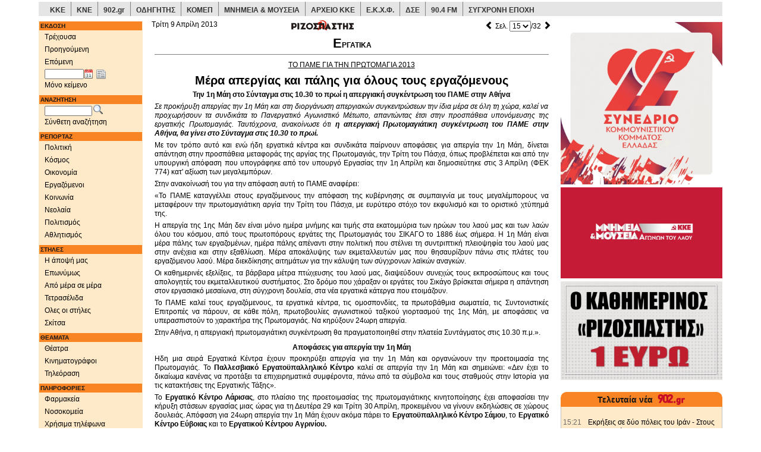

--- FILE ---
content_type: text/html;charset=UTF-8
request_url: https://www.rizospastis.gr/page.do?publDate=9/4/13&id=14537&pageNo=15
body_size: 23259
content:





	
	
	
	
	
	





<!DOCTYPE html><html prefix="og: http://ogp.me/ns#" lang="el"><head><meta http-equiv="Content-Type" content="text/html;charset=UTF-8"/><meta http-equiv="Content-language" content="el"/><meta http-equiv="X-UA-Compatible" content="IE=edge,chrome=1"/><meta name="viewport" content="width=device-width,minimum-scale=1.0,initial-scale=1.0"/><meta name="description" content="ΡΙΖΟΣΠΑΣΤΗΣ | Ημερήσια πολιτική εφημερίδα όργανο της ΚΕ του ΚΚΕ"/><meta name="keywords" content="Ριζοσπάστης, ειδήσεις, νέα, ενημέρωση, μέσα ενημέρωσης, ειδησεογραφία, δημοσιογραφία, δημοσιογραφικός, δημοσιογράφος, ΜΜΕ, αθήνα, εθνικό, ελληνικό, ελλάδα, πολιτική, newspaper,athens newspaper,athens daily,greek news,news from greece,journalism,journalist,media,press,newspapers,politics,sports,greece"/><meta name="news_keywords" content="ΕΡΓΑΤΙΚΑ, Ριζοσπάστης, ειδήσεις, νέα, ενημέρωση, ελλάδα, πολιτική, news,greece,politics"/><meta name="abstract" content="Greek daily morning newspaper, organ of the CC of KKE | Καθημερινή πρωϊνή εφημερίδα, όργανο της ΚΕ του ΚΚΕ | ειδησεις - νεα - πολιτικές αναλύσεις"/><meta name="document-classification" content="internet"/><meta name="document-type" content="Public"/><meta name="document-rating" content="Safe for Kids"/><meta name="document-distribution" content="Global"/><meta name="author" CONTENT="Rizospastis-Synchroni Epochi"/><meta name="copyright" content="rizospastis.gr | Synchroni Epochi "/><meta name="document-state" content="Dynamic"/><meta name="Publisher" content="Synchroni Epochi"/><meta name="robots" content="max-snippet:160, max-image-preview:standard, max-video-preview:-1"/><meta name='yandex-verification' content='5d51f9f578ba1190'/><meta property="og:url" content="https://www.rizospastis.gr/page.do?publDate=9%2F4%2F13&pageNo=15&id=14537"/><meta property="og:site_name" content="ΡΙΖΟΣΠΑΣΤΗΣ"/><meta property="og:locale" content="el_GR"/><meta property="og:title" content="rizospastis.gr - 9/4/2013 - Σελ. 15 - ΕΡΓΑΤΙΚΑ"/><meta property="og:type" content="website"/><meta property="og:image" content="https://www.rizospastis.gr/images/diabaste_ston_rizospasth.png"/><meta property="og:image:secure_url" content="https://www.rizospastis.gr/images/diabaste_ston_rizospasth.png"/><meta property="twitter:image" content="https://www.rizospastis.gr/images/diabaste_ston_rizospasth.png"/><meta property="dc.title" content="rizospastis.gr - 9/4/2013 - Σελ. 15 - ΕΡΓΑΤΙΚΑ"/><meta name="dc.date.issued" content="2013-04-09 00:00:00.0"/><title> ΕΡΓΑΤΙΚΑ | ΡΙΖΟΣΠΑΣΤΗΣ </title><link rel="preload" href="/fonts/glyphicons-halflings-regular.woff2" as="font" type="font/woff2" crossorigin/><link rel="preload" href="/font/weathericons-regular-webfont.woff2" as="font" type="font/woff2" crossorigin/><style>html{font-family:sans-serif;-ms-text-size-adjust:100%;-webkit-text-size-adjust:100%}body{margin:0}a{background-color:transparent}b{font-weight:bold}img{border:0}button,input,select{color:inherit;font:inherit;margin:0}button{overflow:visible}button,select{text-transform:none}button{-webkit-appearance:button}button::-moz-focus-inner,input::-moz-focus-inner{border:0;padding:0}input{line-height:normal}table{border-collapse:collapse;border-spacing:0}td{padding:0}@font-face{font-family:'Glyphicons Halflings';src:url('https://www.rizospastis.gr/fonts/glyphicons-halflings-regular.eot');src:url('https://www.rizospastis.gr/fonts/glyphicons-halflings-regular.eot?#iefix') format('embedded-opentype'),url('https://www.rizospastis.gr/fonts/glyphicons-halflings-regular.woff2') format('woff2'),url('https://www.rizospastis.gr/fonts/glyphicons-halflings-regular.woff') format('woff'),url('https://www.rizospastis.gr/fonts/glyphicons-halflings-regular.ttf') format('truetype'),url('https://www.rizospastis.gr/fonts/glyphicons-halflings-regular.svg#glyphicons_halflingsregular') format('svg');font-display:swap}.glyphicon{position:relative;top:1px;display:inline-block;font-family:'Glyphicons Halflings';font-style:normal;font-weight:normal;line-height:1;-webkit-font-smoothing:antialiased;-moz-osx-font-smoothing:grayscale}.glyphicon-home:before{content:"\e021"}.glyphicon-chevron-right:before{content:"\e080"}*{-webkit-box-sizing:border-box;-moz-box-sizing:border-box;box-sizing:border-box}*:before,*:after{-webkit-box-sizing:border-box;-moz-box-sizing:border-box;box-sizing:border-box}html{font-size:10px}body{font-family:"Helvetica Neue",Helvetica,Arial,sans-serif;font-size:14px;line-height:1.42857143;color:#333;background-color:#fff}input,button,select{font-family:inherit;font-size:inherit;line-height:inherit}a{color:#337ab7;text-decoration:none}img{vertical-align:middle}.img-responsive{display:block;max-width:100%;height:auto}.sr-only{position:absolute;width:1px;height:1px;margin:-1px;padding:0;overflow:hidden;clip:rect(0,0,0,0);border:0}p{margin:0 0 10px}ul{margin-top:0;margin-bottom:10px}ul ul{margin-bottom:0}.container{margin-right:auto;margin-left:auto;padding-left:15px;padding-right:15px}@media(min-width:768px){.container{width:750px}}@media(min-width:992px){.container{width:970px}}@media(min-width:1200px){.container{width:1170px}}.row{margin-left:-15px;margin-right:-15px}.col-sm-2,.col-sm-3,.col-sm-5,.col-xs-6,.col-xs-12,.col-sm-12{position:relative;min-height:1px;padding-left:15px;padding-right:15px}.col-xs-6,.col-xs-12{float:left}.col-xs-12{width:100%}.col-xs-6{width:50%}@media(min-width:768px){.col-sm-2,.col-sm-3,.col-sm-5,.col-sm-12{float:left}.col-sm-12{width:100%}.col-sm-5{width:41.66666667%}.col-sm-3{width:25%}.col-sm-2{width:16.66666667%}}.form-control{display:block;width:100%;height:34px;padding:6px 12px;font-size:14px;line-height:1.42857143;color:#555;background-color:#fff;background-image:none;border:1px solid #ccc;border-radius:4px;-webkit-box-shadow:inset 0 1px 1px rgba(0,0,0,0.075);box-shadow:inset 0 1px 1px rgba(0,0,0,0.075)}.form-control::-moz-placeholder{color:#999;opacity:1}.form-control:-ms-input-placeholder{color:#999}.form-control::-webkit-input-placeholder{color:#999}.form-group{margin-bottom:15px}.input-sm{height:30px;padding:5px 10px;font-size:12px;line-height:1.5;border-radius:3px}.collapse{display:none}.dropdown{position:relative}.dropdown-menu{position:absolute;top:100%;left:0;z-index:1000;display:none;float:left;min-width:160px;padding:5px 0;margin:2px 0 0;list-style:none;font-size:14px;text-align:left;background-color:#fff;border:1px solid #ccc;border:1px solid rgba(0,0,0,0.15);border-radius:4px;-webkit-box-shadow:0 6px 12px rgba(0,0,0,0.175);box-shadow:0 6px 12px rgba(0,0,0,0.175);-webkit-background-clip:padding-box;background-clip:padding-box}.dropdown-menu>li>a{display:block;padding:3px 20px;clear:both;font-weight:normal;line-height:1.42857143;color:#333;white-space:nowrap}.nav{margin-bottom:0;padding-left:0;list-style:none}.nav>li{position:relative;display:block}.nav>li>a{position:relative;display:block;padding:10px 15px}.nav>li>a>img{max-width:none}.navbar{position:relative;min-height:50px;margin-bottom:20px;border:1px solid transparent}@media(min-width:768px){.navbar{border-radius:4px}}@media(min-width:768px){.navbar-header{float:left}}.navbar-collapse{overflow-x:visible;padding-right:15px;padding-left:15px;border-top:1px solid transparent;-webkit-box-shadow:inset 0 1px 0 rgba(255,255,255,0.1);box-shadow:inset 0 1px 0 rgba(255,255,255,0.1);-webkit-overflow-scrolling:touch}@media(min-width:768px){.navbar-collapse{width:auto;border-top:0;-webkit-box-shadow:none;box-shadow:none}.navbar-collapse.collapse{display:block !important;height:auto !important;padding-bottom:0;overflow:visible !important}}.container>.navbar-header,.container>.navbar-collapse{margin-right:-15px;margin-left:-15px}@media(min-width:768px){.container>.navbar-header,.container>.navbar-collapse{margin-right:0;margin-left:0}}.navbar-toggle{position:relative;float:right;margin-right:15px;padding:9px 10px;margin-top:8px;margin-bottom:8px;background-color:transparent;background-image:none;border:1px solid transparent;border-radius:4px}.navbar-toggle .icon-bar{display:block;width:22px;height:2px;border-radius:1px}.navbar-toggle .icon-bar+.icon-bar{margin-top:4px}@media(min-width:768px){.navbar-toggle{display:none}}.navbar-nav{margin:7.5px -15px}.navbar-nav>li>a{padding-top:10px;padding-bottom:10px;line-height:20px}@media(min-width:768px){.navbar-nav{float:left;margin:0}.navbar-nav>li{float:left}.navbar-nav>li>a{padding-top:15px;padding-bottom:15px}}.navbar-nav>li>.dropdown-menu{margin-top:0;border-top-right-radius:0;border-top-left-radius:0}.navbar-default{background-color:#f8f8f8;border-color:#e7e7e7}.navbar-default .navbar-nav>li>a{color:#777}.navbar-default .navbar-toggle{border-color:#ddd}.navbar-default .navbar-toggle .icon-bar{background-color:#888}.navbar-default .navbar-collapse{border-color:#e7e7e7}.container:before,.container:after,.row:before,.row:after,.nav:before,.nav:after,.navbar:before,.navbar:after,.navbar-header:before,.navbar-header:after,.navbar-collapse:before,.navbar-collapse:after{content:" ";display:table}.container:after,.row:after,.nav:after,.navbar:after,.navbar-header:after,.navbar-collapse:after{clear:both}@-ms-viewport{width:device-width}.visible-xs,.visible-sm,.visible-md,.visible-lg{display:none !important}@media(max-width:767px){.visible-xs{display:block !important}}@media(min-width:768px) and (max-width:991px){.visible-sm{display:block !important}}@media(min-width:992px) and (max-width:1199px){.visible-md{display:block !important}}@media(min-width:1200px){.visible-lg{display:block !important}}@media(max-width:767px){.hidden-xs{display:none !important}}body{background-color:#fff;margin-top:3px}div,td{font-family:Verdana,arial,helvetica,sans-serif;color:black;font-size:11px;vertical-align:top;line-height:1.3;word-wrap:break-word}p,ul{margin-top:4px;margin-bottom:5px;line-height:1.3;word-wrap:break-word}ul{padding-left:25px;word-wrap:break-word;list-style-position:inside}a:link{color:black;text-decoration:none}a:visited{color:black;text-decoration:none}#extraContentDivRightColumn{padding-top:5px}.navSection{color:white;background-color:#f98424;font-weight:bold;font-size:10px;margin:1px;margin-top:6px;padding:1px;padding-left:2px;text-align:left}.footer{color:black;height:32px;padding-top:2px;padding-left:2px;border-top:1px solid gray}#copyright{font-size:9px}.utitle1red{font-size:12px;text-decoration:underline;margin-bottom:5px;font-weight:bold;color:red}.lead_body{text-align:left}.grayLead{background-color:#e5e5e5;padding-left:5px;padding-right:5px;padding-top:5px;padding-bottom:5px}.story{padding:5px}.gotoPages{font-weight:bold}.gotoPagesNoFrills{float:right;font-weight:bold;margin-bottom:5px}.sectionType_two_halves_border_bottom{float:left;border-bottom:1px solid gray;margin-bottom:8px}.story_half_align_left{float:left;width:50%;padding-right:5px;padding-bottom:4px;text-align:left}.story_column{float:left;border:1px solid gray;padding:5px;margin-top:3px;margin-bottom:3px}.align_left{text-align:left}a{color:#008;text-decoration:none}.icon_story_link,.icon_story_more,.icon_story_mail,.icon_story_print{background-image:url('/wwwengine/images/storyicons.gif');background-repeat:no-repeat;width:16px;height:13px;padding:0 12px 3px 0;margin:5px 1px 3px 1px;overflow:hidden}.icon_story_link{background-position:0 -100px}.icon_story_more{background-position:0 -200px}.icon_story_mail{background-position:0 -300px}.icon_story_print{background-position:0 -400px}.icon_link_902,.icon_link_odigitis,.icon_link_pame,.icon_link_ekxf,.icon_link_dke,.icon_link_wftu,.icon_link_komep,.icon_link_902gr,.icon_link_arxeio_kke,.icon_link_70xronia_dse{background-image:url('/wwwengine/images/external_links_icons.png');background-repeat:no-repeat;width:80px;height:50px;margin:0 5px 5px 0;overflow:hidden}.icon_link_902{background-position:0 0}.icon_link_odigitis{background-position:0 -100px}.icon_link_pame{background-position:0 -200px}.icon_link_ekxf{background-position:0 -300px}.icon_link_dke{background-position:0 -400px}.icon_link_wftu{background-position:0 -500px}.icon_link_komep{background-position:0 -600px}.icon_link_902gr{background-position:0 -700px}.icon_link_arxeio_kke{background-position:0 -800px}.icon_link_70xronia_dse{background-position:0 -900px}.icon_link_kke,.icon_link_kne{background-image:url('/wwwengine/images/kke_kne_link.png');background-repeat:no-repeat;width:168px;height:27px;margin:0 5px 5px 0;overflow:hidden}.icon_link_kke{background-position:0 0}.icon_link_kne{background-position:0 -100px}.nav>li>a{position:relative;display:block;padding:3px 0 3px 10px}a.dropdown-toggle{font-size:12px}#fullDate{margin-top:-10px}button::-moz-focus-inner{padding:0;border:0}.ui-helper-clearfix:after{content:".";display:block;height:0;clear:both;visibility:hidden}.ui-helper-clearfix{display:inline-block}.ui-helper-clearfix{display:block}.ui-widget{font-family:Trebuchet MS,Tahoma,Verdana,Arial,sans-serif;font-size:1.1em}.ui-widget-content{border:1px solid #ddd;background:#eee url(https://www.rizospastis.gr/css/images/ui-bg_highlight-soft_100_eeeeee_1x100.png) 50% top repeat-x;color:#333}.ui-corner-all{-moz-border-radius-topleft:4px;-webkit-border-top-left-radius:4px;-khtml-border-top-left-radius:4px;border-top-left-radius:4px}.ui-corner-all{-moz-border-radius-topright:4px;-webkit-border-top-right-radius:4px;-khtml-border-top-right-radius:4px;border-top-right-radius:4px}.ui-corner-all{-moz-border-radius-bottomleft:4px;-webkit-border-bottom-left-radius:4px;-khtml-border-bottom-left-radius:4px;border-bottom-left-radius:4px}.ui-corner-all{-moz-border-radius-bottomright:4px;-webkit-border-bottom-right-radius:4px;-khtml-border-bottom-right-radius:4px;border-bottom-right-radius:4px}.ui-datepicker{width:17em;padding:.2em .2em 0;display:none}@media screen and (max-width:320px){div,td{font-size:12px}.title4{font-size:12px;font-weight:bold}}@media screen and (min-width:321px) and (max-width:480px){div,td{font-size:12px}.title4{font-size:12px;font-weight:bold}}@media screen and (min-width:481px) and (max-width:768px){.title4{font-size:12px;font-weight:bold}}@media screen and (min-width:769px) and (max-width:992px){.title4{font-size:12px;font-weight:bold}}@media screen and (min-width:993px){.title4{font-size:14px;font-weight:bold}}@media screen and (min-width:1201px){div,td{font-size:12px}}@media(min-width:768px){div[class^="col"]{padding-left:5px;padding-right:5px}}@media(min-width:992px){div[class^="col"]{padding-left:5px;padding-right:5px}}@media(min-width:1200px){div[class^="col"]{padding-left:10px;padding-right:10px}}@font-face{font-family:weathericons;src:url(https://www.rizospastis.gr/font/weathericons-regular-webfont.eot);src:url(https://www.rizospastis.gr/font/weathericons-regular-webfont.eot?#iefix) format('embedded-opentype'),url(https://www.rizospastis.gr/font/weathericons-regular-webfont.woff2) format('woff2'),url(https://www.rizospastis.gr/font/weathericons-regular-webfont.woff) format('woff'),url(https://www.rizospastis.gr/font/weathericons-regular-webfont.ttf) format('truetype'),url(https://www.rizospastis.gr/font/weathericons-regular-webfont.svg#weather_iconsregular) format('svg');font-weight:400;font-style:normal}.wi{display:inline-block;font-family:weathericons;font-style:normal;font-weight:400;line-height:1;-webkit-font-smoothing:antialiased;-moz-osx-font-smoothing:grayscale}.wi-owm-day-800:before{content:"\f00d"}.wi-owm-night-800:before{content:"\f02e"}@font-face{font-family:weathericons;src:url(https://www.rizospastis.gr/font/weathericons-regular-webfont.eot);src:url(https://www.rizospastis.gr/font/weathericons-regular-webfont.eot?#iefix)format('embedded-opentype'),url(https://www.rizospastis.gr/font/weathericons-regular-webfont.woff2)format('woff2'),url(https://www.rizospastis.gr/font/weathericons-regular-webfont.woff)format('woff'),url(https://www.rizospastis.gr/font/weathericons-regular-webfont.ttf)format('truetype'),url(https://www.rizospastis.gr/font/weathericons-regular-webfont.svg#weather_iconsregular)format('svg');font-weight:400;font-style:normal}.wi{display:inline-block;font-family:weathericons;font-style:normal;font-weight:400;line-height:1;-webkit-font-smoothing:antialiased;-moz-osx-font-smoothing:grayscale}.roundTop{background:#f98424;padding:3px;margin:0;text-decoration:none;text-align:center;color:white;border-top:solid #f98424 1px;border-left:solid #f98424 1px;border-right:solid #f98424 1px}.roundBottom{background:#feeac8;padding:3px;margin:0;min-height:15px;border-bottom:solid silver 1px;border-left:solid silver 1px;border-right:solid silver 1px}div#linksContainer{margin:10px 10px 10px;padding:0;text-align:center}ul#links0{float:left;width:85px;margin:0;padding-left:0}ul#links1{float:left;width:85px;margin:0;padding-left:0}ul#links2{float:left;width:90px;margin:0;padding-left:6px}#topSiteLinks li:hover{background-color:#c80000;color:#fff;transition:color .33s,background-color .33s}.topSiteDivider{float:left;list-style:none;border-right:gray 1px solid;width:1px;height:24px}.topSiteLink{float:left;list-style:none;padding-top:7px;padding-bottom:7px;height:24px;font-family:Roboto,Verdana,Geneva,Helvetica,sans-serif}.topSiteLink a{padding-top:9px;padding-left:9px;padding-right:9px;padding-bottom:4px;color:#333}.topSiteLink a:hover{color:#fff;text-decoration:none;transition:color .33s,background-color .33s}#topSiteLinksRow{margin-left:-10px;margin-right:-10px}@media(min-width:1200px){#topSiteLinksRow{margin-left:-5px;margin-right:-5px}}</style><link rel="canonical" href="https://www.rizospastis.gr/page.do?publDate=9%2F4%2F13&pageNo=15&id=14537"/><link rel="shortcut icon" href="images/favicon.ico"/><link rel="dns-prefetch" href="//analytics.rizospastis.gr"/><link rel="alternate" type="application/rss+xml" title="Κύρια θέματα" href="rssFeed.do?channel=Top"/><link rel="alternate" type="application/rss+xml" title="Πολιτική" href="rssFeed.do?channel=Politics"/><link rel="alternate" type="application/rss+xml" title="Κόσμος" href="rssFeed.do?channel=World"/><link rel="alternate" type="application/rss+xml" title="Οικονομία" href="rssFeed.do?channel=Economy"/><link rel="alternate" type="application/rss+xml" title="Εργαζόμενοι" href="rssFeed.do?channel=Work"/><link rel="alternate" type="application/rss+xml" title="Κοινωνία" href="rssFeed.do?channel=Society"/><link rel="alternate" type="application/rss+xml" title="Νεολαία" href="rssFeed.do?channel=Youth"/><link rel="alternate" type="application/rss+xml" title="Πολιτισμός" href="rssFeed.do?channel=Arts"/><link rel="alternate" type="application/rss+xml" title="Αθλητισμός" href="rssFeed.do?channel=Sports"/><link rel="image_src" href="https://www.rizospastis.gr/images/rizospastis_plain_mini.gif"/><link rel="apple-touch-icon" sizes="192x192" href="apple-touch-icon.png/apple-touch-icon-192x192.png"/><link rel="apple-touch-icon" sizes="180x180" href="apple-touch-icon.png/apple-touch-icon-180x180.png"/><link rel="apple-touch-icon" sizes="144x144" href="apple-touch-icon.png/apple-touch-icon-144x144.png"/><link rel="apple-touch-icon" sizes="120x120" href="apple-touch-icon.png/apple-touch-icon-120x120.png"/><link rel="apple-touch-icon" sizes="114x114" href="apple-touch-icon.png/apple-touch-icon-114x114.png"/><link rel="apple-touch-icon" sizes="76x76" href="apple-touch-icon.png/apple-touch-icon-76x76.png"/><link rel="apple-touch-icon" sizes="72x72" href="apple-touch-icon.png/apple-touch-icon-72x72.png"/><link rel="apple-touch-icon" sizes="57x57" href="apple-touch-icon.png/apple-touch-icon-57x57.png"/><link rel="apple-touch-icon" href="apple-touch-icon.png/apple-touch-icon.png"/><!--[if lt IE 9]><script src="https://oss.maxcdn.com/html5shiv/3.7.2/html5shiv.min.js"></script><script src="https://oss.maxcdn.com/respond/1.4.2/respond.min.js"></script><![endif]--><script type="application/ld+json">
  {
    "@context" : "https://schema.org",
    "@type" : "WebSite",
    "name" : "Ριζοσπάστης",
    "alternateName" : "Rizospastis",
    "url" : "https://www.rizospastis.gr"
  }
  </script><script type="application/ld+json">
    {
      "@context": "https://schema.org",
      "@type": "Organization",
      "name" : "Ριζοσπάστης",
      "url": "https://www.rizospastis.gr",
      "logo": "https://www.rizospastis.gr/images/rizospastis_logo_h60.png",
      "address": {
        "@type": "PostalAddress",
        "addressCountry" : "GR",
        "addressLocality" : "Νέα Ιωνία",
        "addressRegion" : "Αττική",
        "postalCode" : "14231",
        "streetAddress" : "Λεωφόρος Ηρακλείου 145"
      },
      "parentOrganization": {
        "@type": "Organization",
        "name" : "Σύγχρονη Εποχή - Εκδοτική ΑΕΒΕ",
        "url": "https://www.sep.gr",
        "telephone": "2103320800"
      },
      "telephone": "2102592700",
      "faxNumber": "2102592800"
    }
  </script><script>function waitForElement(c,b){var a=setInterval(function(){if(document.getElementById(c)){clearInterval(a);
b()
}},100)
}waitForElement("bannerList",function(){setTimeout(reveal,100)
});
function reveal(){document.querySelector("#restOfExtra").style.display="block"
};</script><meta name="Googlebot-News" content="index, follow"/><link rel="stylesheet" type="text/css" href="css/css5.css" media="none" onload="if(media!='all')media='all'"/><noscript><link rel="stylesheet" type="text/css" href="css/css5.css"></noscript><link rel="stylesheet" href="css/scrolltotop_arrow_style.css"><div class="container"><div id="topSiteLinksRow" class="row"><div class="col-xs-12 hidden-xs" style="margin-bottom: 5px; background-color: #e5e5e5"><ul id="topSiteLinks" style="margin: 0px; padding-left: 0px; font-weight: bold"><li class="topSiteLink"><a href="https://www.kke.gr" target="_blank">ΚΚΕ</a></li><li class="topSiteDivider"></li><li class="topSiteLink"><a href="http://www.kne.gr" target="_blank">ΚΝΕ</a></li><li class="topSiteDivider"></li><li class="topSiteLink"><a href="https://www.902.gr" target="_blank">902.gr</a></li><li class="topSiteDivider"></li><li class="topSiteLink"><a href="http://www.odigitis.gr" target="_blank">ΟΔΗΓΗΤΗΣ</a></li><li class="topSiteDivider"></li><li class="topSiteLink"><a href="https://www.komep.gr" target="_blank">ΚΟΜΕΠ</a></li><li class="topSiteDivider"></li><li class="topSiteLink"><a href="https://mnimia.kke.gr" target="_blank">ΜΝΗΜΕΙΑ & ΜΟΥΣΕΙΑ</a></li><li class="topSiteDivider"></li><li class="topSiteLink"><a href="http://arxeio.kke.gr" target="_blank">ΑΡΧΕΙΟ ΚΚΕ</a></li><li class="topSiteDivider"></li><li class="topSiteLink"><a href="http://www.ekxf.gr" target="_blank">Ε.Κ.Χ.Φ.</a></li><li class="topSiteDivider"></li><li class="topSiteLink"><a href="https://dse.kke.gr" target="_blank">ΔΣΕ</a></li><li class="topSiteDivider"></li><li class="topSiteLink"><a href="https://www.902.gr/904/stream.php" target="_blank">90.4 FM</a></li><li class="topSiteDivider"></li><li class="topSiteLink"><a href="https://sep.gr" target="_blank">ΣΥΓΧΡΟΝΗ ΕΠΟΧΗ</a></li></ul></div></div></div><style type="text/css">.roundTop{background:#f98424;padding:3px;margin:0;text-decoration:none;text-align:center;color:white;border-top:solid #f98424 1px;border-left:solid #f98424 1px;border-right:solid #f98424 1px}.roundBottom{background:#feeac8;padding:3px;margin:0;min-height:15px;border-bottom:solid silver 1px;border-left:solid silver 1px;border-right:solid silver 1px}div#linksContainer{margin:10px 10px 10px;padding:0;text-align:center}ul#links0{float:left;width:85px;margin:0;padding-left:0}ul#links1{float:left;width:85px;margin:0;padding-left:0}ul#links2{float:left;width:90px;margin:0;padding-left:6px}</style><script type="text/javascript" src="script/jquery1.js"></script><script defer type="text/javascript">jQuery(function(a){a.datepicker.regional.el={closeText:"Κλείσιμο",prevText:"Προηγούμενος",nextText:"Επόμενος",currentText:"Τρέχων Μήνας",monthNames:["Ιανουάριος","Φεβρουάριος","Μάρτιος","Απρίλιος","Μάιος","Ιούνιος","Ιούλιος","Αύγουστος","Σεπτέμβριος","Οκτώβριος","Νοέμβριος","Δεκέμβριος"],monthNamesShort:["Ιαν","Φεβ","Μαρ","Απρ","Μαι","Ιουν","Ιουλ","Αυγ","Σεπ","Οκτ","Νοε","Δεκ"],dayNames:["Κυριακή","Δευτέρα","Τρίτη","Τετάρτη","Πέμπτη","Παρασκευή","Σάββατο"],dayNamesShort:["Κυρ","Δευ","Τρι","Τετ","Πεμ","Παρ","Σαβ"],dayNamesMin:["Κυ","Δε","Τρ","Τε","Πε","Πα","Σα"],weekHeader:"Εβδ",dateFormat:"dd/mm/yy",firstDay:1,isRTL:false,showMonthAfterYear:false,yearSuffix:""};
a.datepicker.setDefaults(a.datepicker.regional.el)
});</script><script defer type="text/javascript">$(function(){$("#navColumnBanner45").innerfade({animationtype:"fade",speed:"normal",timeout:600000,type:"sequence",containerheight:"372"});
$("#navColumnBanner45").css("display","inherit");
$("#extraColumnBanner46").innerfade({animationtype:"fade",speed:"normal",timeout:600000,type:"sequence",containerheight:"393"});
$("#extraColumnBanner46").css("display","inherit");
$("#extraColumnBanner43").innerfade({animationtype:"fade",speed:"normal",timeout:600000,type:"sequence",containerheight:"196"});
$("#extraColumnBanner43").css("display","inherit");
$("#navColumnBanner44").innerfade({animationtype:"fade",speed:"normal",timeout:600000,type:"sequence",containerheight:"372"});
$("#navColumnBanner44").css("display","inherit");
$("#navColumnBanner42").innerfade({animationtype:"fade",speed:"normal",timeout:600000,type:"sequence",containerheight:"393"});
$("#navColumnBanner42").css("display","inherit");
$("#extraColumnBanner32").innerfade({animationtype:"fade",speed:"normal",timeout:600000,type:"sequence",containerheight:"203"});
$("#extraColumnBanner32").css("display","inherit");
$("#navColumnBanner41").innerfade({animationtype:"fade",speed:"normal",timeout:600000,type:"sequence",containerheight:"372"});
$("#navColumnBanner41").css("display","inherit")
});</script><script defer type="text/javascript">$(function(){$(".roundTop").corner("top");
$(".roundBottom").corner("bottom");
$(".roundAll").corner();
$(".dogEar").corner("dog tr 20px");
$(".roundEmbeddedDogEar").corner("dog tr 20px").parent().css("padding","5px").corner("round 14px")
});</script><script defer type="text/javascript">$(function(){$.extend(true,$.magnificPopup.defaults,{tClose:"Κλείσιμο (Esc)",tLoading:"Ανάκτηση..."});
$("a[rel^='overlay']").magnificPopup({type:"image",cursor:"mfp-zoom-out-cur",closeOnContentClick:"true",showCloseBtn:"",mainClass:"mfp-with-zoom",zoom:{enabled:true,duration:300,easing:"ease-in-out",opener:function(a){return a.is("img")?a:a.find("img")
}},tError:'Κάντε κλικ <a href="%url%">εδώ</a> για να δείτε την εικόνα σε μεγαλύτερο μέγεθος'})
});</script><script>var _paq=window._paq=window._paq||[];
_paq.push(["trackPageView"]);
_paq.push(["enableLinkTracking"]);
(function(){var a="https://analytics.rizospastis.gr/analytics/";
_paq.push(["setTrackerUrl",a+"matomo.php"]);
_paq.push(["setSiteId","1"]);
var e=document,c=e.createElement("script"),b=e.getElementsByTagName("script")[0];
c.async=true;
c.src=a+"matomo.js";
b.parentNode.insertBefore(c,b)
})();</script><noscript><img referrerpolicy="no-referrer-when-downgrade" src="https://analytics.rizospastis.gr/analytics/matomo.php?idsite=1&rec=1" style="border:0" alt=""/></noscript></head><body><div id="scrolltotop_parent"><div tabindex="0" id="scrolltotop_arrow"></div></div><div class="container"><div class="row"><div class="col-sm-2"><div class="navbar navbar-default visible-xs hidden-print" role="banner"><div class="container"><div class="navbar-header"><a href="#" class="navbar-toggle collapsed" data-toggle="collapse" data-target=".rics-navbar-collapse" style="text-decoration: none"><div style="float: left; margin-right: 10px"><span style="font-weight: bold; font-variant: small-caps">Πλοηγηση</span></div><div style="float: right"><span class="icon-bar"></span><span class="icon-bar"></span><span class="icon-bar"></span></div></a><a href="/"><button type="button" class="navbar-toggle"><span class="sr-only">Αρχική</span><span class="glyphicon glyphicon-home" style="font-size: 14px; color: gray"></span></button></a></div><div class="collapse navbar-collapse rics-navbar-collapse"><ul class="nav navbar-nav"><li class="dropdown"><a href="/" class="dropdown-toggle" data-toggle="dropdown">ΕΚΔΟΣΗ</a><ul class="dropdown-menu"><li><a href="/" target="_top">Τρέχουσα</a></li><li><a href="adjacent.do?publDate=9/4/2013&id=14537&direction=-1" target="_top">Προηγούμενη</a></li><li><a href="adjacent.do?publDate=9/4/2013&id=14537&direction=1" target="_top">Επόμενη</a></li><li style="margin-left: 25px;"><form name="editionForm" METHOD="get" ACTION="page.do" target="_top" style="margin:0px;"><input type="text" id="navPublDateXs" name="publDate" style="width:65px;font-size:10px" placeholder="Ημ/νία έκδοσης" aria-label="Ημ/νία έκδοσης"/>&nbsp;&nbsp;<img src="images/newspaper.png" style="cursor:pointer;margin-top:5px; margin-left: 2px" border="0" width="16" height="16" ONCLICK="document.editionForm.submit()" alt="Εμφάνιση εκδόσεων αυτής της ημερομηνίας" title="Εμφάνιση εκδόσεων αυτής της ημερομηνίας"></form></li></ul></li><li class="dropdown"><a class="dropdown-toggle" href="textOnly.do?nav=true&publDate=9/4/2013&id=14537" target="_top">ΜΟΝΟ ΚΕΙΜΕΝΟ</a></li><li class="dropdown"><a href="#" class="dropdown-toggle" data-toggle="dropdown">ΑΝΑΖΗΤΗΣΗ</a><ul class="dropdown-menu"><li style="padding-left: 25px;"><form name="searchFormXs" METHOD="get" ACTION="searchResults.do" target="_top" onsubmit="doMakeQuery(this.query);return doCheckLuceneQuery(this.query)"><div class="form-group"><input name="noField-andModifier" value="+|0" type="hidden"/><input class="form-control input-sm" type="hidden" name="query"/><input type="text" name="noField-and" placeholder="Αναζήτηση..." aria-label="Λέξεις αναζήτησης"><input type="hidden" name="publDate" value="9/4/2013"/><img src="images/search.png" style="cursor:pointer;vertical-align: text-bottom;margin-left: 2px" border="0" width="16" height="16" ONCLICK="doMakeQuery(document.searchFormXs.query);doCheckLuceneQuery(document.searchFormXs.query);document.searchFormXs.submit()" alt="Αναζήτηση" title="Αναζήτηση"/></div></form></li><li><a href="search.do?publDate=9/4/2013" target="_top">Σύνθετη αναζήτηση</a></li></ul></li><li class="dropdown"><a href="#" class="dropdown-toggle" data-toggle="dropdown">ΡΕΠΟΡΤΑΖ</a><ul class="dropdown-menu"><li><a href="reportage.do?id=14537&reportage=politics" target="_top">Πολιτική</a></li><li><a href="reportage.do?id=14537&reportage=world" target="_top">Κόσμος</a></li><li><a href="reportage.do?id=14537&reportage=economy" target="_top">Οικονομία</a></li><li><a href="reportage.do?id=14537&reportage=work" target="_top">Εργαζόμενοι</a></li><li><a href="reportage.do?id=14537&reportage=society" target="_top">Κοινωνία</a></li><li><a href="reportage.do?id=14537&reportage=youth" target="_top">Νεολαία</a></li><li><a href="reportage.do?id=14537&reportage=arts" target="_top">Πολιτισμός</a></li><li><a href="reportage.do?id=14537&reportage=sports" target="_top">Αθλητισμός</a></li></ul></li><li class="dropdown"><a href="#" class="dropdown-toggle" data-toggle="dropdown">ΣΤΗΛΕΣ</a><ul class="dropdown-menu"><li><a href="columnStory.do?publDate=9/4/2013&id=14537&columnId=402" target="_top">Η άποψή μας</a></li><li><a href="columnStory.do?publDate=9/4/2013&id=14537&columnId=781" target="_top">Επωνύμως</a></li><li><a href="columnPage.do?publDate=9/4/2013&id=14537&columnId=161" target="_top">Από μέρα σε μέρα</a></li><li><a href="static.do?page=/fourpages/fourpages.jsp" target="_top">Τετρασέλιδα</a></li><li><a href="columnsNav.do?publDate=9/4/2013&id=14537" target="_top">Ολες οι στήλες</a></li><li><a href="sketches.do?publDate=9/4/2013&id=14537" target="_top">Σκίτσα</a></li></ul></li><li class="dropdown"><a href="#" class="dropdown-toggle" data-toggle="dropdown">ΘΕΑΜΑΤΑ</a><ul class="dropdown-menu"><li><a href="columnStory.do?publDate=9/4/2013&id=14537&columnId=481" target="_top">Θέατρα</a></li><li><a href="columnStory.do?publDate=9/4/2013&id=14537&columnId=324" target="_top">Κινηματογράφοι</a></li><li><a href="columnStory.do?publDate=9/4/2013&id=14537&columnId=41" target="_top">Τηλεόραση</a></li></ul></li><li class="dropdown"><a href="#" class="dropdown-toggle" data-toggle="dropdown">ΕΙΔΙΚΕΣ ΣΕΛΙΔΕΣ</a><ul class="dropdown-menu"><li><a href="static.do?page=/history/history_contents.jsp" target="_top">Ιστορική διαδρομή</a></li><li><a href="static.do?page=/special/news/news.jsp" target="_top">Νέα του site</a></li><li><a href="static.do?page=/special/rssFeeds/rssFeeds.jsp" target="_top"><img src="images/rss.gif" width="26" height="14" border="0"> Feeds</a></li></ul></li><li class="dropdown"><a href="#" class="dropdown-toggle" data-toggle="dropdown">ΒΟΗΘΗΤΙΚΑ</a><ul class="dropdown-menu"><li><a href="static.do?page=/special/phoneCodes/phoneCodes.jsp" target="_top">Υπεραστικοί Αριθμ.</a></li><li><a href="static.do?page=/special/timezones/timezones.jsp" target="_top">Διαφορές ώρας</a></li></ul></li></ul></div></div></div><div class="hidden-xs" style="background-color: #FEEAC8;"><ul class="nav"><li class="navSection" style="margin-top: 0px">ΕΚΔΟΣΗ</li><li><a href="/" target="_top">Τρέχουσα</a></li><li><a href="adjacent.do?publDate=9/4/2013&id=14537&direction=-1" target="_top">Προηγούμενη</a></li><li><a href="adjacent.do?publDate=9/4/2013&id=14537&direction=1" target="_top">Επόμενη</a></li><li style="margin-left: 10px;"><form name="editionForm" METHOD="get" ACTION="page.do" target="_top" style="margin:0px;"><input type="text" id="navPublDate" name="publDate" style="width:66px;font-size:9px;padding-left: 0px" aria-label="Ημ/νία έκδοσης"/><img src="images/newspaper.png" style="cursor:pointer;margin-top:2px;margin-left: 5px" border="0" width="16" height="16" ONCLICK="document.editionForm.submit()" alt="Εμφάνιση εκδόσεων αυτής της ημερομηνίας" title="Εμφάνιση εκδόσεων αυτής της ημερομηνίας"></form></li><li><a href="textOnly.do?nav=true&publDate=9/4/2013&id=14537">Μόνο κείμενο</a></li><li class="navSection">ΑΝΑΖΗΤΗΣΗ</li><li style="margin-left: 10px;"><form name="searchForm" METHOD="get" ACTION="searchResults.do" target="_top" style="margin:0px;" onsubmit="doMakeQuery(this.query);return doCheckLuceneQuery(this.query)"><input name="noField-andModifier" value="+|0" type="hidden"/><input type="hidden" name="query"/><input type="text" name="noField-and" style="width:80px;font-size:9px;" aria-label="Λέξεις αναζήτησης"/><input type="hidden" name="publDate" value="9/4/2013"/><img src="images/search.png" style="cursor:pointer;vertical-align: text-bottom;margin-left: 2px" border="0" width="16" height="16" ONCLICK="doMakeQuery(document.searchForm.query);doCheckLuceneQuery(document.searchForm.query);document.searchForm.submit()" alt="Αναζήτηση" title="Αναζήτηση"/></form></li><li><a href="search.do?publDate=9/4/2013" target="_top">Σύνθετη αναζήτηση</a></li><li class="navSection">ΡΕΠΟΡΤΑΖ</li><li><a href="reportage.do?id=14537&reportage=politics" target="_top">Πολιτική</a></li><li><a href="reportage.do?id=14537&reportage=world" target="_top">Κόσμος</a></li><li><a href="reportage.do?id=14537&reportage=economy" target="_top">Οικονομία</a></li><li><a href="reportage.do?id=14537&reportage=work" target="_top">Εργαζόμενοι</a></li><li><a href="reportage.do?id=14537&reportage=society" target="_top">Κοινωνία</a></li><li><a href="reportage.do?id=14537&reportage=youth" target="_top">Νεολαία</a></li><li><a href="reportage.do?id=14537&reportage=arts" target="_top">Πολιτισμός</a></li><li><a href="reportage.do?id=14537&reportage=sports" target="_top">Αθλητισμός</a></li><li class="navSection">ΣΤΗΛΕΣ</li><li><a href="columnStory.do?publDate=9/4/2013&id=14537&columnId=402" target="_top">Η άποψή μας</a></li><li><a href="columnStory.do?publDate=9/4/2013&id=14537&columnId=781" target="_top">Επωνύμως</a></li><li><a href="columnPage.do?publDate=9/4/2013&id=14537&columnId=161" target="_top">Από μέρα σε μέρα</a></li><li><a href="static.do?page=/fourpages/fourpages.jsp" target="_top">Τετρασέλιδα</a></li><li><a href="columnsNav.do?publDate=9/4/2013&id=14537" target="_top">Ολες οι στήλες</a></li><li><a href="sketches.do?publDate=9/4/2013&id=14537" target="_top">Σκίτσα</a></li><li class="navSection">ΘΕΑΜΑΤΑ</li><li><a href="columnStory.do?publDate=9/4/2013&id=14537&columnId=481" target="_top">Θέατρα</a></li><li><a href="columnStory.do?publDate=9/4/2013&id=14537&columnId=324" target="_top">Κινηματογράφοι</a></li><li><a href="columnStory.do?publDate=9/4/2013&id=14537&columnId=41" target="_top">Τηλεόραση</a></li><li class="navSection">ΠΛΗΡΟΦΟΡΙΕΣ</li><li><a href="columnStory.do?publDate=9/4/2013&id=14537&columnId=383" target="_top">Φαρμακεία</a></li><li><a href="columnStory.do?publDate=9/4/2013&id=14537&columnId=382" target="_top">Νοσοκομεία</a></li><li><a href="columnStory.do?publDate=9/4/2013&id=14537&columnId=385" target="_top">Χρήσιμα τηλέφωνα</a></li><li><a href="columnStory.do?publDate=9/4/2013&id=14537&columnId=384" target="_top">Δρομολόγια πλοίων</a></li><li><a href="columnStory.do?publDate=9/4/2013&id=14537&columnId=442" target="_top">Δελτίο καιρού</a></li><li><a href="static.do?page=/special/phoneCodes/phoneCodes.jsp" target="_top">Υπεραστικοί Αριθμ.</a></li><li><a href="static.do?page=/special/timezones/timezones.jsp" target="_top">Διαφορές ώρας</a></li><li class="navSection">ΕΙΔΙΚΕΣ ΣΕΛΙΔΕΣ</li><li><a href="static.do?page=/history/history_contents.jsp" target="_top">Ιστορική διαδρομή</a></li><li><a href="static.do?page=/special/historyExtras/historyExtras.jsp" target="_top">Ενθετα ιστορίας</a></li><li><a href="static.do?page=/special/editions/special/special_editions.jsp" target="_top">Ειδικές εκδόσεις</a></li><li><a href="static.do?page=/special/editions/international/international.jsp" target="_top">International</a></li><li><a href="static.do?page=/special/news/news.jsp" target="_top">Νέα του site</a></li><li><a href="static.do?page=/special/coupon/coupon.jsp" target="_top">Επικοινωνία</a></li><li><a href="static.do?page=/special/rssFeeds/rssFeeds.jsp" target="_top"><img src="images/rss.gif" width="26" height="14" border="0" alt="RSS"> Feeds</a></li><li class="navSection">ΒΟΗΘΗΤΙΚΑ</li><li><a href="static.do?page=/special/help/help.jsp" target="_top">Οδηγίες</a></li><li><a href="static.do?page=/special/phoneCodes/phoneCodes.jsp" target="_top">Υπεραστικοί Αριθμ.</a></li><li><a href="static.do?page=/special/timezones/timezones.jsp" target="_top">Διαφορές ώρας</a></li></ul></div><div class="hidden-xs" style="margin-top: 10px"><a href="static.do?page=/campaigns/21congress/21congress.jsp"><img data-src="images/campaigns/21congress/21congress_nav.png" class="img-responsive lazyload" border="0" alt="21o Συνέδριο ΚΚΕ"></a></div><div class="hidden-xs" style="margin-top: 10px"><a href="story.do?id=6668139"><img data-src="images/campaigns/noToDrugs/noToDrugs.jpg" class="img-responsive lazyload" border="0" alt="ΟΧΙ σε ΟΛΑ τα ΝΑΡΚΩΤΙΚΑ"></a></div><div class="hidden-xs" style="margin-top: 10px"></div><div id="bannerList" style="margin-bottom:5px" class="cycle-slideshow hidden-xs" data-cycle-speed="200" data-cycle-slides="> div"><a href="https://www.rizospastis.gr/page.do?publDate=8/5/25&amp;id=20048&amp;pageNo=11"><div style="display:block; width:100%"><img class="img-responsive lazyload" data-src="ext.do?res=/banner/45/80xronia_antifasistiki_niki.jpg" srcset="ext.do?res=/banner/45/80xronia_antifasistiki_niki_760.jpg 350w" sizes="(max-width: 659px) 233px, (max-width: 760px) 730px, 233px" border="0" style="width:100%; height:auto; display:block; max-width:100%" alt="Διακήρυξη της ΚΕ του ΚΚΕ για τη συμπλήρωση 80 χρόνων από το τέλος του Β' Παγκοσμίου Πολέμου και την Αντιφασιστική Νίκη των Λαών"></div></a></div><div id="bannerList" style="margin-bottom:5px" class="cycle-slideshow hidden-xs" data-cycle-speed="200" data-cycle-slides="> div"><a href="static.do?page=/campaigns/elections2024/elections2024.jsp"><div style="display:block; width:100%"><img class="img-responsive lazyload" data-src="images/campaigns/elections2024/elections2024.webp" srcset="images/campaigns/elections2024/elections2024_md.webp 350w" sizes="(max-width: 659px) 233px, (max-width: 760px) 730px, 233px" style="width:100%; height:auto; display:block; max-width:100%" border="0" alt="Ευρωεκλογές Ιούνη 2024"></div></a></div><div id="bannerList" style="margin-bottom:5px" class="cycle-slideshow hidden-xs" data-cycle-speed="200" data-cycle-slides="> div"><a href="static.do?page=/campaigns/elections2023June/elections2023June.jsp"><div style="display:block; width:100%"><img class="img-responsive lazyload" data-src="images/campaigns/elections2023June/elections2023June.jpg" srcset="images/campaigns/elections2023June/elections2023June.jpg 300w, images/campaigns/elections2023June/elections2023June_md.jpg 760w" sizes="(min-width: 1200px) 273px, (min-width: 1000px) 233px, (min-width: 780px) 178px, calc(100vw - 30px)" style="width:100%; height:auto; display:block; max-width:100%" border="0" alt="Εκλογές Ιούνη 2023"></div></a></div><div id="bannerList" style="margin-bottom:5px" class="cycle-slideshow hidden-xs" data-cycle-speed="200" data-cycle-slides="> div"><a href="static.do?page=/campaigns/elections2023May/elections2023May.jsp"><div style="display:block; width:100%"><img class="img-responsive lazyload" data-src="images/campaigns/elections2023May/elections2023May.png" style="width:100%; height:auto; display:block; max-width:100%;" border="0" alt="Εκλογές Μάη 2023"></div></a></div><div class="hidden-xs" style="margin-top: 10px"><a href="http://www.sep.gr" target="_blank"><img class="img-responsive lazyload" data-src="images/sep.png" border="0" alt="'Σύγχρονη Εποχή' - e-shop"/></a></div><div class="hidden-xs" style="margin-top: 10px"><a href="https://sep.gr/product-tag/nees-kyklofories/" target="_blank"><img class="img-responsive lazyload" data-src="images/sep_new_publications.png" border="0" alt="'Σύγχρονη Εποχή' - Νέες κυκλοφορίες"/></a></div><div class="hidden-xs" style="margin-top: 10px"><a href="https://sep.gr/product/syndromi-vivlion/" target="_blank"><img class="img-responsive lazyload" data-src="images/sep_book_subscriptions.png" border="0" alt="'Σύγχρονη Εποχή' - Συνδρομή βιβλίων"/></a></div><div class="hidden-xs" style="margin-top: 10px"><a href="https://sep.gr/product-tag/lenin_work/" target="_blank"><img class="img-responsive lazyload" data-src="images/sep_prosfores_lenin.jpg" border="0" alt="'Σύγχρονη Εποχή' - Προσφορές Λένιν"/></a></div><div class="hidden-xs" style="margin-top: 10px"><img class="img-responsive lazyload" data-src="images/rizo_ads.png" border="0" alt="Διαφημιστείτε στον 'Ριζοσπάστη'"/></div></div><div class="col-sm-7"><div class="header"><div class="row visible-xs"><div class="col-xs-12 visible-xs hidden-print"><a href="/"><img src="images/rizospastis_big_logo_plain.png" width="113" height="18" alt="ΡΙΖΟΣΠΑΣΤΗΣ" align="middle" class="img-responsive"></a></div><div class="col-xs-12 visible-xs visible-print"><img src="images/rizospastis_big_logo_plain.png" width="113" height="18" alt="ΡΙΖΟΣΠΑΣΤΗΣ" align="middle" class="img-responsive"></div></div><div class="row visible-xs"><div class="col-xs-4"><span class="headerText">Τρίτη 9 Απρίλη 2013</span></div><div class="col-xs-8"><form NAME="PAGEFORMBOTTOM" METHOD="GET" ACTION="page.do" ONSUBMIT="return gotoPage(this)" STYLE="height:25px; text-align: right" class="hidden-print"><INPUT TYPE="hidden" NAME="id" VALUE="14537"><INPUT TYPE="hidden" NAME="publDate" VALUE="9/4/2013"><a href="page.do?publDate=9/4/2013&id=14537&pageNo=14" title="Προηγούμενη σελίδα" style="padding: 2 5 2 3"><i class="glyphicon glyphicon-chevron-left" style="font-size: 14px"></i></a> Σελ. <select name="pageNo" title="Επιλογή σελίδας" onchange="this.form.submit()"><option value="1">1</option><option value="2">2</option><option value="3">3</option><option value="4">4</option><option value="5">5</option><option value="6">6</option><option value="7">7</option><option value="8">8</option><option value="9">9</option><option value="10">10</option><option value="11">11</option><option value="12">12</option><option value="13">13</option><option value="14">14</option><option selected='true' value="15">15</option><option value="16">16</option><option value="17">17</option><option value="18">18</option><option value="19">19</option><option value="20">20</option><option value="21">21</option><option value="22">22</option><option value="23">23</option><option value="24">24</option><option value="25">25</option><option value="26">26</option><option value="27">27</option><option value="28">28</option><option value="29">29</option><option value="30">30</option><option value="31">31</option><option value="32">32</option></select>/32 <a href="page.do?publDate=9/4/2013&id=14537&pageNo=16" title="Επόμενη σελίδα" style="padding: 2 3 2 5"><i class="glyphicon glyphicon-chevron-right" style="font-size: 14px"></i></a></form></div></div><div class="row hidden-xs"><div class="col-xs-4"><span class="headerText">Τρίτη 9 Απρίλη 2013</span></div><div class="col-xs-4"><a href="/"><img src="images/rizospastis_big_logo_plain.png" width="113" height="18" alt="ΡΙΖΟΣΠΑΣΤΗΣ" align="middle" class="img-responsive"></a></div><div class="col-xs-4"><form NAME="PAGEFORMBOTTOM" METHOD="GET" ACTION="page.do" ONSUBMIT="return gotoPage(this)" STYLE="height:25px; text-align: right" class="hidden-print"><INPUT TYPE="hidden" NAME="id" VALUE="14537"><INPUT TYPE="hidden" NAME="publDate" VALUE="9/4/2013"><a href="page.do?publDate=9/4/2013&id=14537&pageNo=14" title="Προηγούμενη σελίδα" style="padding: 2 5 2 3"><i class="glyphicon glyphicon-chevron-left" style="font-size: 14px"></i></a> Σελ. <select name="pageNo" title="Επιλογή σελίδας" onchange="this.form.submit()"><option value="1">1</option><option value="2">2</option><option value="3">3</option><option value="4">4</option><option value="5">5</option><option value="6">6</option><option value="7">7</option><option value="8">8</option><option value="9">9</option><option value="10">10</option><option value="11">11</option><option value="12">12</option><option value="13">13</option><option value="14">14</option><option selected='true' value="15">15</option><option value="16">16</option><option value="17">17</option><option value="18">18</option><option value="19">19</option><option value="20">20</option><option value="21">21</option><option value="22">22</option><option value="23">23</option><option value="24">24</option><option value="25">25</option><option value="26">26</option><option value="27">27</option><option value="28">28</option><option value="29">29</option><option value="30">30</option><option value="31">31</option><option value="32">32</option></select>/32 <a href="page.do?publDate=9/4/2013&id=14537&pageNo=16" title="Επόμενη σελίδα" style="padding: 2 3 2 5"><i class="glyphicon glyphicon-chevron-right" style="font-size: 14px"></i></a></form></div></div></div><div class="pageTitle"> ΕΡΓΑΤΙΚΑ </div><div id="full_section"><div style="height: 10px"></div><div align="center" class="utitle1">ΤΟ ΠΑΜΕ ΓΙΑ ΤΗΝ ΠΡΩΤΟΜΑΓΙΑ 2013</div><div align="center" class="title1">Μέρα απεργίας και πάλης για όλους τους εργαζόμενους</div><div align="center" class="ltitle"><P>Την 1η Μάη στο Σύνταγμα στις 10.30 το πρωί η απεργιακή συγκέντρωση του ΠΑΜΕ στην Αθήνα</P></div><div class="story_body"><P><I>Σε προκήρυξη απεργίας την 1η Μάη και στη διοργάνωση απεργιακών συγκεντρώσεων την ίδια μέρα σε όλη τη χώρα, καλεί να προχωρήσουν τα συνδικάτα το Πανεργατικό Αγωνιστικό Μέτωπο, απαντώντας έτσι στην προσπάθεια υπονόμευσης της εργατικής Πρωτομαγιάς. Ταυτόχρονα, ανακοίνωσε ότι <B>η απεργιακή Πρωτομαγιάτικη συγκέντρωση του ΠΑΜΕ στην Αθήνα, θα γίνει στο Σύνταγμα στις 10.30 το πρωί.</B></I></P><P>Με τον τρόπο αυτό και ενώ ήδη εργατικά κέντρα και συνδικάτα παίρνουν αποφάσεις για απεργία την 1η Μάη, δίνεται απάντηση στην προσπάθεια μεταφοράς της αργίας της Πρωτομαγιάς, την Τρίτη του Πάσχα, όπως προβλέπεται και από την υπουργική απόφαση που υπογράφηκε από τον υπουργό Εργασίας την 1η Απρίλη και δημοσιεύτηκε στις 3 Απρίλη (ΦΕΚ 774) κατ' αξίωση των μεγαλεμπόρων.</P><P>Στην ανακοίνωσή του για την απόφαση αυτή το ΠΑΜΕ αναφέρει:</P><P>«To ΠΑΜΕ καταγγέλλει στους εργαζόμενους την απόφαση της κυβέρνησης σε συμπαιγνία με τους μεγαλέμπορους να μεταφέρουν την πρωτομαγιάτικη αργία την Τρίτη του Πάσχα, με ευρύτερο στόχο τον εκφυλισμό και το οριστικό χτύπημά της.</P><P>Η απεργία της 1ης Μάη δεν είναι μόνο ημέρα μνήμης και τιμής στα εκατομμύρια των ηρώων του λαού μας και των λαών όλου του κόσμου, από τους πρωτοπόρους εργάτες της Πρωτομαγιάς του ΣΙΚΑΓΟ το 1886 έως σήμερα. Η 1η Μάη είναι μέρα πάλης των εργαζομένων, ημέρα πάλης απέναντι στην πολιτική που στέλνει τη συντριπτική πλειοψηφία του λαού μας στην ανέχεια και στην εξαθλίωση. Μέρα αποκάλυψης των εκμεταλλευτών μας που θησαυρίζουν πάνω στις πλάτες του εργαζόμενου λαού. Μέρα διεκδίκησης αιτημάτων για την κάλυψη των σύγχρονων λαϊκών αναγκών.</P><P>Οι καθημερινές εξελίξεις, τα βάρβαρα μέτρα πτώχευσης του λαού μας, διαψεύδουν συνεχώς τους εκπροσώπους και τους απολογητές του εκμεταλλευτικού συστήματος. Στο δρόμο που χάραξαν οι εργάτες του Σικάγο βρίσκεται σήμερα η απάντηση στον εργασιακό μεσαίωνα, στη σύγχρονη δουλεία, στα νέα εργατικά κάτεργα που ετοιμάζουν.</P><P>Το ΠΑΜΕ καλεί τους εργαζόμενους, τα εργατικά κέντρα, τις ομοσπονδίες, τα πρωτοβάθμια σωματεία, τις Συντονιστικές Επιτροπές να πάρουν, σε κάθε πόλη, πρωτοβουλίες αγωνιστικού ταξικού γιορτασμού της 1ης Μάη, με αποφάσεις να υπερασπιστούν το χαρακτήρα της Πρωτομαγιάς. Να κηρύξουν 24ωρη απεργία.</P><P>Στην Αθήνα, η απεργιακή πρωτομαγιάτικη συγκέντρωση θα πραγματοποιηθεί στην πλατεία Συντάγματος στις 10.30 π.μ.».</P><DIV class="subtitle">Αποφάσεις για απεργία την 1η Μάη</DIV><P>Ηδη μια σειρά Εργατικά Κέντρα έχουν προκηρύξει απεργία για την 1η Μάη και οργανώνουν την προετοιμασία της Πρωτομαγιάς. Το <B>Παλλεσβιακό Εργατοϋπαλληλικό Κέντρο</B> καλεί σε απεργία την 1η Μάη και σημειώνει: «Δεν έχει το δικαίωμα κανένας να προτάξει τα επιχειρηματικά συμφέροντα, πάνω από τα σύμβολα και τους σταθμούς στην Ιστορία για τις κατακτήσεις της Εργατικής Τάξης».</P><P>Το <B>Εργατικό Κέντρο Λάρισας</B>, στο πλαίσιο της προετοιμασίας της πρωτομαγιάτικης κινητοποίησης έχει αποφασίσει την κήρυξη στάσεων εργασίας μιας ώρας για τη Δευτέρα 29 και Τρίτη 30 Απρίλη, προκειμένου να γίνουν εκδηλώσεις σε χώρους δουλειάς. Απόφαση για 24ωρη απεργία την 1η Μάη έχουν ακόμα πάρει το <B>Εργατοϋπαλληλικό Κέντρο Σάμου</B>, το <B>Εργατικό Κέντρο Εύβοιας</B> και το <B>Εργατικού Κέντρου Αγρινίου.</B></P><P><B>Απόφαση για προκήρυξη απεργίας την 1η Μάη πήρε χτες και η Εκτελεστική Επιτροπή της ΑΔΕΔΥ.</B></P><P>Την απόφαση της κυβέρνησης καταγγέλλει σε ανακοίνωσή του το <B>Συνδικάτο ΟΤΑ Αττικής</B>: «Η 1η του ΜΑΗ δεν είναι αργία, δεν είναι μεταφερόμενη γιορτή. <B>Είναι απεργία!</B>», αναφέρει, κηρύσσει απεργία και καλεί τους εργαζόμενους στην πρωτομαγιάτικη συγκέντρωση του ΠΑΜΕ.</P><P>Τη συμμετοχή του κλάδου στην απεργία την 1η του Μάη αποφάσισαν ομόφωνα οι εμποροϋπάλληλοι που συμμετείχαν στην εκλογοαπολογιστική γενική συνέλευση του <B>Συλλόγου Εμποροϋπαλλήλων Αθήνας</B> την περασμένη Κυριακή.</P><P>Ανάλογη απόφαση πήραν και οι αντιπρόσωποι που συμμετείχαν στη συνεδρίαση του Γενικού Συμβουλίου της <B>Πανελλήνιας Ομοσπονδίας Λογιστών</B> που πραγματοποιήθηκε το περασμένο Σάββατο. Την κήρυξη 24ωρης απεργίας την 1η του Μάη αποφάσισε και η <B>Ενωση Λογιστών Αθήνας</B>.</P><P>Απόφαση για απεργία την 1η Μάη πήρε και η Γενική Συνέλευση των εργαζομένων στην επιχείρηση <B>«Forthnet - Netmed»</B>.</P><P>Αποφάσεις για απεργία την 1η Μάη έχουν ήδη πάρει το <B>Συνδικάτο Εργαζομένων στην ΤΑ Λάρισας,</B> το <B>Σωματείο Εργαζομένων</B> στον «<B>Ευαγγελισμό»,</B> και η γενική συνέλευση των εργαζομένων στον «<B>Κατσέλη</B>». Απόφαση για προκήρυξη απεργίας την 1η Μάη πήρε χτες και το <B>Γενικό Συμβούλιο της ΟΤΟΕ</B> ύστερα από πρόταση της παράταξης «Αγωνιστικό Μέτωπο» που συσπειρώνεται στο ΠΑΜΕ.</P></div><div class="hidden-print" style="clear: both; list-style: none; text-align: right; margin-top: 25px; margin-bottom: 3px"><a href="story.do?id=7380879" target="_blank" aria-label="Μόνιμος σύνδεσμος δημοσιεύματος"><span class="icon_story_link" title="Μόνιμος σύνδεσμος δημοσιεύματος" style="width:16px;height:13px;cursor:pointer;margin-right:17px">&nbsp;</span></a><a href="moreLikeThis.do?storyId=7380879" aria-label="Περισσότερα σαν αυτό"><span class="icon_story_more" title="Περισσότερα σαν αυτό" style="width:16px;height:13px;cursor:pointer;margin-left:17px;margin-right:17px">&nbsp;</span></a><a href="relay.do?page=mailStory&id=7380879" target="_blank" aria-label="Ταχυδρόμηση δημοσιεύματος"><span class="icon_story_mail" title="Ταχυδρόμηση δημοσιεύματος" style="width:16px;height:13px;cursor:pointer;margin-left:17px;margin-right:17px">&nbsp;</span></a><a href="storyPlain.do?id=7380879&action=print" target="_blank" aria-label="Εκτύπωση δημοσιεύματος"><span class="icon_story_print" title="Εκτύπωση δημοσιεύματος" style="width:16px;height:13px;cursor:pointer;margin-left:17px">&nbsp;</span></a></div></div><div class="col-sm-6"><div style="height: 10px"></div><div align="center" class="utitle1">ΤΡΟΜΟΚΡΑΤΙΑ ΣΤΗΝ ΑΠΕΡΓΙΑ ΤΗΣ «ΝΟΥΝΟΥ»</div><div align="center" class="title2">Πέντε συλλήψεις απεργών από την Αστυνομία</div><div align="center" class="ltitle"><UL><LI>Παλικαρίσια μάχη των εργατών της «ΝΟΥΝΟΥ» που απαιτούν την επαναπρόσληψη του απολυμένου συνδικαλιστή</LI><LI>Απεργία και στον «ΚΑΤΣΕΛΗ»</LI></UL></div><div class="story_body"><P>Τρομοκρατία και αυταρχισμός, συλλήψεις και καταστολή, είναι τα στοιχεία που συνθέτουν την επιθετικότητα εργοδοσίας που επιστράτευσε και αστυνομικές δυνάμεις, μπροστά απ' τις πύλες του εργοστασίου της «ΝΟΥΝΟΥ», στον Ασπρόπυργο. Οι εργάτες της εταιρείας βρίσκονται σε απεργιακές κινητοποιήσεις από την περασμένη Πέμπτη οπότε και ανακοινώθηκε η απόλυση του συνδικαλιστή Παν. Λάγιου, απαιτώντας την επαναπρόσληψή του. <B>Από την πρώτη στιγμή και καθ' όλη τη διάρκεια των απεργιακών κινητοποιήσεων, συνεχής ήταν η παρουσία των αστυνομικών δυνάμεων, που ζητούσαν από τους απεργούς να ανοίξουν την πύλη</B>. Μπροστάρης στη μάχη η <B>Εργοστασιακή Επιτροπή του κλαδικού Συνδικάτου Γάλακτος - Τροφίμων - Ποτών Αττικής</B>.</P><P>Η τρομοκρατία εντάθηκε <B>κατά τη χτεσινή απεργιακή κινητοποίηση όταν αστυνομικές δυνάμεις, παρουσία διμοιρίας των ΜΑΤ, προχώρησαν στη σύλληψη πέντε απεργών (δύο μελών της εργοστασιακής επιτροπής, δύο πρωτοπόρων εργατών και του απολυμένου συνδικαλιστή).</B> Οι συλληφθέντες εργάτες οδηγήθηκαν στο Αστυνομικό Τμήμα Ασπροπύργου. Εκεί κατέφθασαν εργαζόμενοι της «ΝΟΥΝΟΥ», μαζί με εκπροσώπους σωματείων του κλάδου, σωματείων της περιοχής και αντιπροσωπεία της Εκτελεστικής Γραμματείας του ΠΑΜΕ εκφράζοντας την αλληλεγγύη τους. Νωρίτερα, ο <B>Θανάσης Παφίλης</B>, κοινοβουλευτικός εκπρόσωπος του ΚΚΕ, προχώρησε σε τηλεφωνικό διάβημα στον υπουργό Δημόσιας Τάξης, Νίκο Δένδια, απαιτώντας την άμεση απελευθέρωση των 5 εργαζομένων. Λίγες ώρες αργότερα οι εργαζόμενοι αφέθηκαν ελεύθεροι.</P><P>Από την Πέμπτη, οι εργάτες της «ΝΟΥΝΟΥ» έδωσαν σκληρή και παλικαρίσια μάχη, απέναντι στην εργοδοτική επιθετικότητα και ασυδοσία. Οι απεργοί, αυτές τις μέρες, ξεσκέπασαν στο σύνολο των εργαζομένων τη στάση της εργοδοσίας και το άδικο της απόλυσης. Ομως η εργοδοσία παρέμενε αδιάλλακτη αποδεικνύοντας πως η απόλυση αφορά μέρος γενικότερου σχεδιασμού. Ταυτόχρονα, αποκαλύφθηκε και ο συμβιβασμένος ρόλος του εργοδοτικού Συλλόγου Εργαζομένων της «ΝΟΥΝΟΥ», που όχι μόνο δικαιολόγησε την απόλυση κατά τη διάρκεια συνάντησης με την εργοδοσία, αλλά και -όπως καταγγέλλουν οι απεργοί- στελέχη του καθοδήγησαν απεργοσπαστικό μηχανισμό.</P><P>Οπως καταγγέλλουν οι απεργοί, <B>η εταιρεία είχε ήδη φυγαδεύσει από το βράδυ της Κυριακής τα φορτηγά από τις εγκαταστάσεις του Ασπροπύργου σε διάφορα σημεία της Αττικής και τα ξημερώματα της Δευτέρας διευθυντικά στελέχη συνόδευαν εκβιαστικά τους οδηγούς για να τα παραλάβουν και να βγουν για δρομολόγια</B>.</P><P>Το <B>Συνδικάτο Γάλακτος - Τροφίμων - Ποτών Αττικής</B>, με ανακοίνωσή του χαιρετίζει τον παλικαρίσιο αγώνα των εργατών της «ΝΟΥΝΟΥ».</P><DIV class="subtitle">Απεργία στον «Κατσέλη»</DIV><P>Στο μεταξύ, σε 24ωρη απεργία προχώρησαν χτες και οι εργάτες της αρτοβιομηχανίας «Κατσέλης». Οι εργάτες απαιτούν την ένταξή τους στην κλαδική Σύμβαση των τροφίμων, καθώς πληρώνονται με ...τέσσερις διαφορετικές συμβάσεις (αρτεργατών, ζαχαρωδών, ιδιωτικών υπαλλήλων και οδηγών). Στη Γενική τους Συνέλευση αποφάσισαν το συντονισμό τους με την Ομοσπονδία του κλάδου για τη διεκδίκηση ικανοποιητικής κλαδικής ΣΣΕ.</P></div><div class="hidden-print" style="clear: both; list-style: none; text-align: right; margin-top: 25px; margin-bottom: 3px"><a href="story.do?id=7380125" target="_blank" aria-label="Μόνιμος σύνδεσμος δημοσιεύματος"><span class="icon_story_link" title="Μόνιμος σύνδεσμος δημοσιεύματος" style="width:16px;height:13px;cursor:pointer;margin-right:17px">&nbsp;</span></a><a href="moreLikeThis.do?storyId=7380125" aria-label="Περισσότερα σαν αυτό"><span class="icon_story_more" title="Περισσότερα σαν αυτό" style="width:16px;height:13px;cursor:pointer;margin-left:17px;margin-right:17px">&nbsp;</span></a><a href="relay.do?page=mailStory&id=7380125" target="_blank" aria-label="Ταχυδρόμηση δημοσιεύματος"><span class="icon_story_mail" title="Ταχυδρόμηση δημοσιεύματος" style="width:16px;height:13px;cursor:pointer;margin-left:17px;margin-right:17px">&nbsp;</span></a><a href="storyPlain.do?id=7380125&action=print" target="_blank" aria-label="Εκτύπωση δημοσιεύματος"><span class="icon_story_print" title="Εκτύπωση δημοσιεύματος" style="width:16px;height:13px;cursor:pointer;margin-left:17px">&nbsp;</span></a></div></div><div class="col-sm-6"><div class="align_left"><div style="height: 10px"></div><div align="center" class="utitle1">ΣΥΛΛΟΓΟΣ ΕΜΠΟΡΟΫΠΑΛΛΗΛΩΝ ΑΘΗΝΑΣ</div><div align="center" class="title2">Στη μάχη των εκλογών για μαζικό - δυνατό σωματείο</div><div align="center" class="ltitle"><P>Ιδιαίτερα μαζική η εκλογοαπολογιστική συνέλευση που πραγματοποιήθηκε την περασμένη Κυριακή. Από τις 16 έως τις 23 Απρίλη οι εκλογές</P></div><div class="story_body"><P><div class="image"><TABLE style="border:0px; max-width:358px;" align="right"><TR><TD align="right" style="padding-left: 8px;"><picture><source srcset="getImage.do?size=medium&fmt=webp&width=500&id=396854" type="image/webp"><source srcset="getImage.do?size=medium&width=500&id=396854" type="image/jpeg"><IMG SRC="getImage.do?size=medium&fmt=jpg&width=500&id=396854" alt="Η αίθουσα ήταν ασφυκτικά γεμάτη, όπως και ο χώρος έξω από αυτήν" class="img-responsive" style="width:100%; height:auto; display:block; max-width:100%;" border="0"/></picture></TD></TR><TR><TD><DIV class="caption">Η αίθουσα ήταν ασφυκτικά γεμάτη, όπως και ο χώρος έξω από αυτήν</DIV></TD></TR></TABLE></div>«Στα γεμάτα» για την επιτυχία της μάχης των αρχαιρεσιών μπαίνουν οι εμποροϋπάλληλοι εργαζόμενοι και άνεργοι, προκειμένου ο <B>Σύλλογος Εμποροϋπαλλήλων Αθήνας</B> ακόμα πιο ενισχυμένος και από καλύτερες θέσεις να δώσει τη μάχη για την απόκρουση των αντεργατικών μέτρων, την ανασύνταξη του εργατικού κινήματος, την οργάνωση του κλάδου σε κάθε χώρο δουλειάς με σωματειακές επιτροπές και επιτροπές αγώνα. Αυτό αποφάσισαν ομόφωνα την περασμένη <B>Κυριακή</B> οι ίδιοι οι εμποροϋπάλληλοι στην ιδιαίτερα μαζική <B>εκλογοαπολογιστική συνέλευση</B> του συλλόγου. Οι <B>αρχαιρεσίες</B>, θα διεξαχθούν από τις <B>16</B> έως τις <B>23 Απρίλη</B>, ενώ η συνέλευση ομόφωνα αποφάσισε την παράταση των αρχαιρεσιών αν χρειαστεί, λόγω αντικειμενικών δυσκολιών, όπως είναι τα εξαντλητικά ολοήμερα ωράρια εργασίας και οι συνεχείς εναλλαγές στις βάρδιες των εργαζομένων.</P><P>Αποφασισμένοι και ατσαλωμένοι από την ίδια τη δράση του συλλόγου, οι εμποροϋπάλληλοι μέσα από τις τοποθετήσεις τους στάθηκαν ιδιαίτερα στην αναγκαιότητα να δοθεί με αποφασιστικότητα η μάχη των εκλογών για το δυνάμωμα του σωματείου, το ακόμα μεγαλύτερο άνοιγμα στους χώρους δουλειάς, για να αποκτήσει «ποδάρια» ο σύλλογος σε κάθε μεγάλο και μικρό εργασιακό χώρο. Εδωσαν παράλληλα αποστομωτική απάντηση - μεταφέροντας εμπειρία από την υπονομευτική στάση τους σε κάθε μικρό και μεγάλο πρόβλημα μέσα στους χώρους δουλειάς και γενικότερα - στα μέχρι πρότινος στελέχη της ΠΑΣΚΕ που εμφανίστηκαν στην συνέλευση με «νέα» παράταξη την «Ενωτική Κίνηση Εμποροϋπαλλήλων».</P><P>Οπως χαρακτηριστικά είπε εργαζόμενος, τα πρώην στελέχη της ΠΑΣΚΕ εμφανίστηκαν στη συνέλευση και «"προσπάθησαν" να αποποιηθούν το παρελθόν στηρίζοντας την ίδια άθλια πολιτική για το μέλλον». Είναι χαρακτηριστικό ότι πέρα από τις αγωνιστικές κορόνες, πρωτοπόρο στέλεχος της νέας παράταξης (πρώην ΠΑΣΚΕ) δήλωσε υπέρμαχος της ίδρυσης του νέου Επαγγελματικού Ταμείου των Εργαζόμενων στα Τρόφιμα! Δηλαδή, υπέρμαχος της μείωσης - με το «καλήμερα» - των επικουρικών συντάξεων των εργαζομένων σε ποσοστό 32% εκτός από τις μειώσεις που προβλέπονται με τις τελευταίες αντιασφαλιστικές διατάξεις.</P><P>Στη συνέλευση χαιρέτησε ο <B>Γιάννης Κομνηνός</B> εκ μέρους της Πανελλαδικής Γραμματείας Εμπορίου - Υπηρεσιών του ΠΑΜΕ. Η εκλογοαπολογιστική συνέλευση ψήφισε ομόφωνα το διοικητικό απολογισμό και τον προγραμματισμό δράσης, ενώ τα στελέχη της «ΕΚΕ» είχαν αποχωρήσει νωρίτερα.</P><P>Στη συνέχεια συνεδρίασε η Εφορευτική Επιτροπή που εκλέχτηκε από τη Γενική Συνέλευση και αποφάσισε ομόφωνα ότι οι ημερομηνίες έναρξης και λήξης υποβολής υποψηφιοτήτων άρχισαν από χτες (8/4) έως και αύριο Τετάρτη 10/4. Η παραλαβή των υποψηφιοτήτων θα γίνεται κάθε απόγευμα από τις 5 μ.μ. έως 8 μ.μ. στα γραφεία του Συλλόγου των Εμποροϋπαλλήλων (Αγ. Φιλοθέης 5Β - Πλ. Μητροπόλεως).</P></div><div class="hidden-print" style="clear: both; list-style: none; text-align: right; margin-top: 25px; margin-bottom: 3px"><a href="story.do?id=7380093" target="_blank" aria-label="Μόνιμος σύνδεσμος δημοσιεύματος"><span class="icon_story_link" title="Μόνιμος σύνδεσμος δημοσιεύματος" style="width:16px;height:13px;cursor:pointer;margin-right:17px">&nbsp;</span></a><a href="moreLikeThis.do?storyId=7380093" aria-label="Περισσότερα σαν αυτό"><span class="icon_story_more" title="Περισσότερα σαν αυτό" style="width:16px;height:13px;cursor:pointer;margin-left:17px;margin-right:17px">&nbsp;</span></a><a href="relay.do?page=mailStory&id=7380093" target="_blank" aria-label="Ταχυδρόμηση δημοσιεύματος"><span class="icon_story_mail" title="Ταχυδρόμηση δημοσιεύματος" style="width:16px;height:13px;cursor:pointer;margin-left:17px;margin-right:17px">&nbsp;</span></a><a href="storyPlain.do?id=7380093&action=print" target="_blank" aria-label="Εκτύπωση δημοσιεύματος"><span class="icon_story_print" title="Εκτύπωση δημοσιεύματος" style="width:16px;height:13px;cursor:pointer;margin-left:17px">&nbsp;</span></a></div></div></div><br clear="both"><br clear="both"><div class="footer"><div align="right" style="float:right; height:40px; vertical-align:middle"><form NAME="PAGEFORMBOTTOM" METHOD="GET" ACTION="page.do" ONSUBMIT="return gotoPage(this)" STYLE="height:25px; text-align: right" class="hidden-print"><INPUT TYPE="hidden" NAME="id" VALUE="14537"><INPUT TYPE="hidden" NAME="publDate" VALUE="9/4/2013"><a href="page.do?publDate=9/4/2013&id=14537&pageNo=14" title="Προηγούμενη σελίδα" style="padding: 2 5 2 3"><i class="glyphicon glyphicon-chevron-left" style="font-size: 14px"></i></a> Σελ. <select name="pageNo" title="Επιλογή σελίδας" onchange="this.form.submit()"><option value="1">1</option><option value="2">2</option><option value="3">3</option><option value="4">4</option><option value="5">5</option><option value="6">6</option><option value="7">7</option><option value="8">8</option><option value="9">9</option><option value="10">10</option><option value="11">11</option><option value="12">12</option><option value="13">13</option><option value="14">14</option><option selected='true' value="15">15</option><option value="16">16</option><option value="17">17</option><option value="18">18</option><option value="19">19</option><option value="20">20</option><option value="21">21</option><option value="22">22</option><option value="23">23</option><option value="24">24</option><option value="25">25</option><option value="26">26</option><option value="27">27</option><option value="28">28</option><option value="29">29</option><option value="30">30</option><option value="31">31</option><option value="32">32</option></select>/32 <a href="page.do?publDate=9/4/2013&id=14537&pageNo=16" title="Επόμενη σελίδα" style="padding: 2 3 2 5"><i class="glyphicon glyphicon-chevron-right" style="font-size: 14px"></i></a></form></div><div align="center" style="height:40px; vertical-align:middle; margin-top:3px" id="copyright" class="hidden-xs"> Copyright © 1997-2026 ΡΙΖΟΣΠΑΣΤΗΣ </div></div></div><div class="col-sm-3 hidden-print"><div id="extraContentDivRightColumn"><div id="bannerList" style="margin-bottom:5px" class="cycle-slideshow" data-cycle-speed="200" data-cycle-slides="> div"><a href="static.do?page=/campaigns/22congress/22congress.jsp"><div style="display:block; width:100%"><img class="img-responsive lazyload" data-src="ext.do?res=/banner/46/22congress_nav.webp" border="0" style="width:100%; height:auto; display:block; max-width:100%;"></div></a></div><div id="bannerList" style="margin-bottom:5px" class="cycle-slideshow" data-cycle-speed="200" data-cycle-slides="> div"><a href="https://mnimia.kke.gr"><div style="display:block; width:100%"><img class="img-responsive lazyload" data-src="ext.do?res=/banner/43/mnimia.webp" srcset="ext.do?res=/banner/43/mnimia_760.webp 350w" sizes="(max-width: 659px) 233px, (max-width: 760px) 730px, 233px" border="0" style="width:100%; height:auto; display:block; max-width:100%" alt="Μνημεία & Μουσεία Αγώνων του Λαού"></div></a></div><div id="bannerList" style="margin-bottom:5px" class="cycle-slideshow" data-cycle-speed="200" data-cycle-slides="> div"><div style="display:block; width:100%"><img class="img-responsive lazyload" data-src="ext.do?res=/banner/32/1euro.png" srcset="ext.do?res=/banner/32/1euro.png 350w, ext.do?res=/banner/32/1euro_760.jpg 760w" sizes="(max-width: 659px) 233px, (max-width: 760px) 730px, 233px" border="0" style="width:100%; height:auto; display:block; max-width:100%" alt="Ο καθημερινός ΡΙΖΟΣΠΑΣΤΗΣ 1 ευρώ"></div></div><br clear="both"><div id="restOfExtra" style="display:none"><div id="latestNewsWrapper" style="margin-bottom: 10px"><div class="roundTop" style="color:#171717; font-size: larger; font-weight: bold"><a href="http://www.902.gr/current" target="_new"><span style="color: #171717">Τελευταία νέα</span></a> &nbsp;<a href="http://www.902.gr" target="_new"><img src="images/902gr_18.png" border="0" alt="902.gr" width="46" height="18" style="vertical-align: bottom"></a></div><div id="latestNews" class="roundBottom" style="background-color: #FEEAC8; display: block"><p style="margin-bottom: 16px"><a href="https://www.902.gr/eidisi/kosmos/413013/ekrixeis-se-dyo-poleis-toy-iran-stoys-8-oi-nekroi-video-foto" target="_new" aria-label="902.gr: Εκρήξεις σε δύο πόλεις του Ιράν - Στους 8 οι νεκροί (VIDEO - ΦΩΤΟ)"><div style="float: left; width: 3.5em;"><span style=" color: #6B6B6B">15:21</span></div><div style="margin-left: 3.5em">Εκρήξεις σε δύο πόλεις του Ιράν - Στους 8 οι νεκροί (VIDEO - ΦΩΤΟ)</div></a></p><p style="margin-bottom: 16px"><a href="https://www.902.gr/eidisi/kosmos/413012/lorida-tis-gazas-anevainei-o-arithmos-ton-nekron-kai-traymation-palaistinion" target="_new" aria-label="902.gr: Λωρίδα της Γάζας: Ανεβαίνει ο αριθμός των νεκρών και τραυματιών Παλαιστινίων από τις νέες ισραηλινές επιθέσεις"><div style="float: left; width: 3.5em;"><span style=" color: #6B6B6B">15:00</span></div><div style="margin-left: 3.5em">Λωρίδα της Γάζας: Ανεβαίνει ο αριθμός των νεκρών και τραυματιών Παλαιστινίων από τις νέες ισραηλινές επιθέσεις</div></a></p><p style="margin-bottom: 16px"><a href="https://www.902.gr/eidisi/athlitismos/413010/nekros-33hronos-athlitis-se-agona-mpasket" target="_new" aria-label="902.gr: Νεκρός 33χρονος αθλητής σε αγώνα μπάσκετ"><div style="float: left; width: 3.5em;"><span style=" color: #6B6B6B">14:17</span></div><div style="margin-left: 3.5em">Νεκρός 33χρονος αθλητής σε αγώνα μπάσκετ</div></a></p><p style="margin-bottom: 16px"><a href="https://www.902.gr/eidisi/koinonia/413009/ipeiros-yperheilisi-toy-potamoy-kalama-plimmyrisan-ektaseis-me-kalliergeies" target="_new" aria-label="902.gr: Ήπειρος: Υπερχείλιση του ποταμού Καλαμά - Πλημμύρισαν εκτάσεις με καλλιέργειες εσπεριδοειδών (ΦΩΤΟ)"><div style="float: left; width: 3.5em;"><span style=" color: #6B6B6B">13:38</span></div><div style="margin-left: 3.5em">Ήπειρος: Υπερχείλιση του ποταμού Καλαμά - Πλημμύρισαν εκτάσεις με καλλιέργειες εσπεριδοειδών (ΦΩΤΟ)</div></a></p><p style="margin-bottom: 16px"><a href="https://www.902.gr/eidisi/kosmos/413007/klimakonoyn-epikindyna-ipa-kai-ee-tin-entasi-apanta-me-stratiotikes-askiseis" target="_new" aria-label="902.gr: Κλιμακώνουν επικίνδυνα ΗΠΑ και ΕΕ την ένταση - Απαντά με στρατιωτικές ασκήσεις το Ιράν"><div style="float: left; width: 3.5em;"><span style=" color: #6B6B6B">13:06</span></div><div style="margin-left: 3.5em">Κλιμακώνουν επικίνδυνα ΗΠΑ και ΕΕ την ένταση - Απαντά με στρατιωτικές ασκήσεις το Ιράν</div></a></p><p></p></div></div><div class="roundTop" style="color:#171717; font-size: larger; font-weight: bold">Διαβάστε στο «Ρ»</div><div class="roundBottom" style="background-color:#DDDDDD"><div style="height: 1px; clear: both"></div><p></p></div><div style="margin-top: 10px"><div style="background-color:#DDD;border: 1px silver solid"><div class="roundEmbeddedDogEar" style="background-color:#F98424;margin:5px;padding:5px;color:#171717"><div style="text-decoration:none; color:#171717; font-size: larger; font-weight: bold">Θέματα &amp; αφιερώματα</div><div style="color:black"><ul style="padding-left: 15px;"><li style="margin-top: 16px"><a href="storyGrouping.do?format=detail&grouping=45" style="color:black"> Οι δράσεις «ήπιας διπλωματίας» των ΗΠΑ στην Ελλάδα και αλλού </a></li><li style="margin-top: 16px"><a href="storyGrouping.do?format=detail&grouping=44" style="color:black"> Για τα fake news του Ισραήλ και των ΑμερικανοΝΑΤΟικών </a></li><li style="margin-top: 16px"><a href="storyGrouping.do?format=detail&grouping=43" style="color:black"> Ιστορική αναδρομή στις ρίζες και την εξέλιξη του Παλαιστινιακού ζητήματος </a></li><li style="margin-top: 16px"><a href="storyGrouping.do?format=detail&grouping=40" style="color:black"> Ενας χρόνος από το ξέσπασμα της πανδημίας: «Ορατός εχθρός» είναι ο καπιταλισμός </a></li><li style="margin-top: 16px"><a href="storyGrouping.do?format=detail&grouping=41" style="color:black"> 200 χρόνια από την Επανάσταση του 1821 </a></li><li style="margin-top: 16px"><a href="storyGrouping.do?format=detail&grouping=37" style="color:black"> Η πρόταση του ΚΚΕ για το Ενιαίο Δωδεκάχρονο Σχολείο Σύγχρονης Γενικής Παιδείας </a></li><li style="margin-top: 16px"><a href="storyGrouping.do?format=detail&grouping=1" style="color:black"> Ανατολική Μεσόγειος: Περιπλέκονται οι ανταγωνισμοί και οι κίνδυνοι για τους λαούς </a></li><li style="margin-top: 16px"><a href="storyGrouping.do?format=detail&grouping=68" style="color:black"> «Κώδικας Ναρκωτικών» </a></li><li style="margin-top: 16px"><a href="storyGrouping.do?format=detail&grouping=3" style="color:black"> Νοτιοανατολική Ασία: Πυκνώνουν οι διεργασίες με τη συμμετοχή όλο και περισσότερων «παικτών» </a></li><li style="margin-top: 16px"><a href="storyGrouping.do?format=detail&grouping=33" style="color:black"> Το μνημόνιο Τσίπρα και η καπιταλιστική Ελλάδα της δραχμής </a></li><li style="margin-top: 16px"><a href="storyGrouping.do?format=detail&grouping=4" style="color:black"> Καπιταλιστική οικονομική κρίση </a></li><li style="margin-top: 16px"><a href="storyGrouping.do?format=detail&grouping=38" style="color:black"> Για τα ρομπότ και την τεχνητή νοημοσύνη </a></li></ul><p style="margin-top: 20px"><a href="storyGrouping.do?format=more" style="color:black; font-style: italic">Περισσότερα...</a></p></div></div></div></div><div style="margin-top: 10px"><div style="background-color:#BBB;border: 1px silver solid"><div class="roundEmbeddedDogEar" style="margin:2px;padding:2px;color:#171717;background:#DDD"><div style="text-decoration:none; font-size: larger; font-weight: bold; color: #222">Φωτοαφιερώματα</div><div style="color:white;"><div style="float: left; width: 50%; height: 150px"><a href="photoGrouping.do?format=detail&grouping=39" style="color:white"><div style="margin:2px;"><img data-src="ext.do?res=/grouping/39/featured_39.png" border="0" alt="Ο Οκτώβρης φωτίζει την πάλη των λαών, ο Σοσιαλισμός είναι ανάγκη των καιρών" class="img-responsive lazyload" style="width:100%; height:auto; display: block; max-width: 120px"></div><div style="color:black;margin-top: 0px;margin-bottom: 15px;margin-left:2px; font-size: smaller; max-width: 120px">Ο Οκτώβρης φωτίζει την πάλη των λαών, ο Σοσιαλισμός είναι ανάγκη των καιρών</div></a></div><div style="float: left; width: 50%; height: 150px"><a href="photoGrouping.do?format=detail&grouping=36" style="color:white"><div style="margin:2px;"><img data-src="ext.do?res=/grouping/36/featured_36.png" border="0" alt="Εργάτες - αγρότες μαζί στο δρόμο. Πάρτε πίσω το νόμο - λαιμητόμο!" class="img-responsive lazyload" style="width:100%; height:auto; display: block; max-width: 120px"></div><div style="color:black;margin-top: 0px;margin-bottom: 15px;margin-left:2px; font-size: smaller; max-width: 120px">Εργάτες - αγρότες μαζί στο δρόμο. Πάρτε πίσω το νόμο - λαιμητόμο!</div></a></div><div style="float: left; width: 50%; height: 150px"><a href="photoGrouping.do?format=detail&grouping=34" style="color:white"><div style="margin:2px;"><img data-src="ext.do?res=/grouping/34/featured_34.png" border="0" alt="Πολιτική - πολιτιστική εκδήλωση αφιερωμένη στα 97 χρόνια ηρωικής ζωής και δράσης του ΚΚΕ" class="img-responsive lazyload" style="width:100%; height:auto; display: block; max-width: 120px"></div><div style="color:black;margin-top: 0px;margin-bottom: 15px;margin-left:2px; font-size: smaller; max-width: 120px">Πολιτική - πολιτιστική εκδήλωση αφιερωμένη στα 97 χρόνια ηρωικής ζωής και δράσης του ΚΚΕ</div></a></div><div style="float: left; width: 50%; height: 150px"><a href="photoGrouping.do?format=detail&grouping=23" style="color:white"><div style="margin:2px;"><img data-src="ext.do?res=/grouping/23/featured_23.png" border="0" alt="Ενας αιώνας αγώνας και θυσία με το ΚΚΕ στην πρωτοπορία" class="img-responsive lazyload" style="width:100%; height:auto; display: block; max-width: 120px"></div><div style="color:black;margin-top: 0px;margin-bottom: 15px;margin-left:2px; font-size: smaller; max-width: 120px">Ενας αιώνας αγώνας και θυσία με το ΚΚΕ στην πρωτοπορία</div></a></div><div style="float: left; width: 50%; height: 150px"><a href="photoGrouping.do?format=detail&grouping=2" style="color:white"><div style="margin:2px;"><img data-src="ext.do?res=/grouping/2/featured_2.png" border="0" alt="Η άλλη όψη του καπιταλιστικού &#034;παράδεισου&#034;" class="img-responsive lazyload" style="width:100%; height:auto; display: block; max-width: 120px"></div><div style="color:black;margin-top: 0px;margin-bottom: 15px;margin-left:2px; font-size: smaller; max-width: 120px">Η άλλη όψη του καπιταλιστικού &#034;παράδεισου&#034;</div></a></div><div style="float: left; width: 50%; height: 150px"><a href="photoGrouping.do?format=detail&grouping=8" style="color:white"><div style="margin:2px;"><img data-src="ext.do?res=/grouping/8/featured_8.jpg" border="0" alt="Εκεί που οικοδομήθηκε ο σοσιαλισμός" class="img-responsive lazyload" style="width:100%; height:auto; display: block; max-width: 120px"></div><div style="color:black;margin-top: 0px;margin-bottom: 15px;margin-left:2px; font-size: smaller; max-width: 120px">Εκεί που οικοδομήθηκε ο σοσιαλισμός</div></a></div><div style="color:white;margin:15px 10px 0px 10px;text-align:left;padding-left:10px"><a href="photoGrouping.do?format=more" style="color:black; font-style: italic">Περισσότερα...</a></div></div></div></div></div><div style="padding-top: 10px;"><div class="roundTop" style="color:#171717; font-size: larger; font-weight: bold">Ο καιρός</div><div class="roundBottom"><div class="row"><div class="col-xs-6" style="margin-top: 5px"><a href="weather.do?place=Athens,GR"><div align="center"> Αθήνα&nbsp;<span style="font-weight:bold">17</span>&deg;C </div><div style="clear:both; text-align:center; padding-top:5px; vertical-align:middle; height: 100px"><i class="wi wi-owm-day-802" style="font-size: xx-large; padding-top: 10px"></i><div style="font-size:9px; padding-top:5px; padding-left: 5px">Διάσπαρτα σύννεφα</div><div style="font-size:9px;padding-right: 1px; padding-left: 5px">άνεμοι ΝΔ<br>2 μποφόρ</div></div><div style="margin-top: 15px; font-style: italic; font-size: smaller; border: 1px #646464 solid; margin-left: 10px;" align="center"></div><div style="padding-top: 10px; margin-left: 10px; font-size: 0.7em; width: 45%; float: left; clear: both"> Σάβ 31/1<br>17:00<br><span style="font-size: larger; font-weight: bold">17</span>&deg;C </div><div style="padding-top: 5px; width: 43%; float: right" align="center" title="Διάσπαρτα σύννεφα"><i class="wi wi-owm-day-802" style="font-size: 2.1em; padding-top: 10px"></i></div><div style="padding-top: 10px; margin-left: 10px; font-size: 0.7em; width: 45%; float: left; clear: both"> Σάβ 31/1<br>20:00<br><span style="font-size: larger; font-weight: bold">16</span>&deg;C </div><div style="padding-top: 5px; width: 43%; float: right" align="center" title="Διάσπαρτα σύννεφα"><i class="wi wi-owm-night-802" style="font-size: 2.1em; padding-top: 10px"></i></div><div style="padding-top: 10px; margin-left: 10px; font-size: 0.7em; width: 45%; float: left; clear: both"> Σάβ 31/1<br>23:00<br><span style="font-size: larger; font-weight: bold">14</span>&deg;C </div><div style="padding-top: 5px; width: 43%; float: right" align="center" title="Εκτεταμένες νεφώσεις"><i class="wi wi-owm-night-803" style="font-size: 2.1em; padding-top: 10px"></i></div><div style="padding-top: 10px; margin-left: 10px; font-size: 0.7em; width: 45%; float: left; clear: both"> Κυρ 1/2<br>02:00<br><span style="font-size: larger; font-weight: bold">14</span>&deg;C </div><div style="padding-top: 5px; width: 43%; float: right" align="center" title="Ασθενής βροχή κατά περιόδους"><i class="wi wi-owm-500" style="font-size: 2.1em; padding-top: 10px"></i></div><div style="padding-top: 10px; margin-left: 10px; font-size: 0.7em; width: 45%; float: left; clear: both"> Κυρ 1/2<br>05:00<br><span style="font-size: larger; font-weight: bold">12</span>&deg;C </div><div style="padding-top: 5px; width: 43%; float: right" align="center" title="Βροχή μέτριας έντασης"><i class="wi wi-owm-501" style="font-size: 2.1em; padding-top: 10px"></i></div><div style="padding-top: 10px; margin-left: 10px; font-size: 0.7em; width: 45%; float: left; clear: both"> Κυρ 1/2<br>08:00<br><span style="font-size: larger; font-weight: bold">13</span>&deg;C </div><div style="padding-top: 5px; width: 43%; float: right" align="center" title="Βροχή μέτριας έντασης"><i class="wi wi-owm-501" style="font-size: 2.1em; padding-top: 10px"></i></div><div style="padding-top: 10px; margin-left: 10px; font-size: 0.7em; width: 45%; float: left; clear: both"> Κυρ 1/2<br>11:00<br><span style="font-size: larger; font-weight: bold">14</span>&deg;C </div><div style="padding-top: 5px; width: 43%; float: right" align="center" title="Ασθενής βροχή κατά περιόδους"><i class="wi wi-owm-day-500" style="font-size: 2.1em; padding-top: 10px"></i></div><div style="padding-top: 10px; margin-left: 10px; font-size: 0.7em; width: 45%; float: left; clear: both"> Κυρ 1/2<br>14:00<br><span style="font-size: larger; font-weight: bold">14</span>&deg;C </div><div style="padding-top: 5px; width: 43%; float: right" align="center" title="Ασθενής βροχή κατά περιόδους"><i class="wi wi-owm-day-500" style="font-size: 2.1em; padding-top: 10px"></i></div></a></div><div class="col-xs-6" style="margin-top: 5px"><a href="weather.do?place=Thessaloniki,GR"><div align="center"> Θεσ/νίκη&nbsp;<span style="font-weight:bold">15</span>&deg;C </div><div style="clear:both; text-align:center; padding-top:5px; vertical-align:middle;; height: 100px"><i class="wi wi-owm-day-500" style="font-size: xx-large; padding-top: 10px"></i><div style="font-size:9px; padding-top:5px; padding-left: 5px">Ασθενής βροχή κατά περιόδους</div><div style="font-size:9px;padding-right: 1px; padding-left: 5px">άνεμοι ΝΔ<br>2 μποφόρ</div></div><div style="margin-top: 15px; font-style: italic; font-size: smaller; border: 1px #646464 solid; margin-right: 10px" align="center"></div><div style="padding-top: 10px; font-size: 0.7em; width: 45%; float: left; clear: both"> Σάβ 31/1<br>17:00<br><span style="font-size: larger; font-weight: bold">15</span>&deg;C </div><div style="padding-top: 5px; width: 55%; float: right" align="center" title="Ασθενής βροχή κατά περιόδους"><i class="wi wi-owm-day-500" style="font-size: 2.1em; padding-top: 10px"></i></div><div style="padding-top: 10px; font-size: 0.7em; width: 45%; float: left; clear: both"> Σάβ 31/1<br>20:00<br><span style="font-size: larger; font-weight: bold">12</span>&deg;C </div><div style="padding-top: 5px; width: 55%; float: right" align="center" title="Ασθενής βροχή κατά περιόδους"><i class="wi wi-owm-night-500" style="font-size: 2.1em; padding-top: 10px"></i></div><div style="padding-top: 10px; font-size: 0.7em; width: 45%; float: left; clear: both"> Σάβ 31/1<br>23:00<br><span style="font-size: larger; font-weight: bold">10</span>&deg;C </div><div style="padding-top: 5px; width: 55%; float: right" align="center" title="Εκτεταμένες νεφώσεις"><i class="wi wi-owm-night-803" style="font-size: 2.1em; padding-top: 10px"></i></div><div style="padding-top: 10px; font-size: 0.7em; width: 45%; float: left; clear: both"> Κυρ 1/2<br>02:00<br><span style="font-size: larger; font-weight: bold">9</span>&deg;C </div><div style="padding-top: 5px; width: 55%; float: right" align="center" title="Νεφοσκεπής"><i class="wi wi-owm-804" style="font-size: 2.1em; padding-top: 10px"></i></div><div style="padding-top: 10px; font-size: 0.7em; width: 45%; float: left; clear: both"> Κυρ 1/2<br>05:00<br><span style="font-size: larger; font-weight: bold">9</span>&deg;C </div><div style="padding-top: 5px; width: 55%; float: right" align="center" title="Νεφοσκεπής"><i class="wi wi-owm-804" style="font-size: 2.1em; padding-top: 10px"></i></div><div style="padding-top: 10px; font-size: 0.7em; width: 45%; float: left; clear: both"> Κυρ 1/2<br>08:00<br><span style="font-size: larger; font-weight: bold">8</span>&deg;C </div><div style="padding-top: 5px; width: 55%; float: right" align="center" title="Ασθενής βροχή κατά περιόδους"><i class="wi wi-owm-500" style="font-size: 2.1em; padding-top: 10px"></i></div><div style="padding-top: 10px; font-size: 0.7em; width: 45%; float: left; clear: both"> Κυρ 1/2<br>11:00<br><span style="font-size: larger; font-weight: bold">7</span>&deg;C </div><div style="padding-top: 5px; width: 55%; float: right" align="center" title="Ασθενής βροχή κατά περιόδους"><i class="wi wi-owm-500" style="font-size: 2.1em; padding-top: 10px"></i></div><div style="padding-top: 10px; font-size: 0.7em; width: 45%; float: left; clear: both"> Κυρ 1/2<br>14:00<br><span style="font-size: larger; font-weight: bold">5</span>&deg;C </div><div style="padding-top: 5px; width: 55%; float: right" align="center" title="Βροχή μέτριας έντασης"><i class="wi wi-owm-501" style="font-size: 2.1em; padding-top: 10px"></i></div></a></div><div class="col-xs-12"><form action="weather.do" style="margin-top:5px; margin-bottom:5px; text-align: center; margin-top: 12px"><select name="place" onchange="if (this.selectedIndex > 0) this.form.submit()" style="font-size:9px"><option value="">Αλλες τοποθεσίες</option><option value="Agios Kirykos,GR">Αγιος Κήρυκος</option><option value="Agios Nikolaos,GR">Αγιος Νικόλαος</option><option value="Agios Stefanos,GR">Αγιος Στέφανος</option><option value="Agrinio,GR">Αγρίνιο</option><option value="Athens,GR">Αθήνα</option><option value="Aigina,GR">Αίγινα</option><option value="Aiginio,GR">Αιγίνιο</option><option value="Aigio,GR">Αίγιο</option><option value="Aitoliko,GR">Αιτωλικό</option><option value="Alexandroupoli,GR">Αλεξανδρούπολη</option><option value="Aliartos,GR">Αλίαρτος</option><option value="Aliveri,GR">Αλιβέρι</option><option value="Almyros,GR">Αλμυρός</option><option value="Amaliada,GR">Αμαλιάδα</option><option value="Amfikleia,GR">Αμφίκλεια</option><option value="Amfilochia,GR">Αμφιλοχία</option><option value="Amfissa,GR">Αμφισσα</option><option value="Axioupoli,GR">Αξιούπολη</option><option value="Argos,GR">Αργος</option><option value="Argos Orestiko,GR">Αργος Ορεστικό</option><option value="Argostolion,GR">Αργοστόλι</option><option value="Aridaia,GR">Αριδαία</option><option value="Arta,GR">Αρτα</option><option value="Asprovalta,GR">Ασπροβάλτα</option><option value="Astakos,GR">Αστακός</option><option value="Astros,GR">Αστρος</option><option value="Acharnes,GR">Αχαρνές</option><option value="Vathi,GR">Βαθύ</option><option value="Varda,GR">Βάρδα</option><option value="Vartholomio,GR">Βαρθολομιό</option><option value="Velestino,GR">Βελεστίνο</option><option value="Veroia,GR">Βέροια</option><option value="Vilia,GR">Βίλια</option><option value="Volos,GR">Βόλος</option><option value="Vonitsa,GR">Βόνιτσα</option><option value="Gargalianoi,GR">Γαργαλιάνοι</option><option value="Gastouni,GR">Γαστούνη</option><option value="Giannitsa,GR">Γιαννιτσά</option><option value="Goumenissa,GR">Γουμένισσα</option><option value="Grevena,GR">Γρεβενά</option><option value="Gytheio,GR">Γύθειο</option><option value="Deskati,GR">Δεσκάτη</option><option value="Didymoteicho,GR">Διδυμότειχο</option><option value="Drama,GR">Δράμα</option><option value="Edessa,GR">Εδεσσα</option><option value="Elassona,GR">Ελασσόνα</option><option value="Elefsina,GR">Ελευσίνα</option><option value="Eretria,GR">Ερέτρια</option><option value="Ermoupolis,GR">Ερμούπολη</option><option value="Erythres,GR">Ερυθρές</option><option value="Zagora,GR">Ζαγορά</option><option value="Zakynthos,GR">Ζάκυνθος</option><option value="Zacharo,GR">Ζαχάρω</option><option value="Irakleion,GR">Ηράκλειο</option><option value="Thasos,GR">Θάσος</option><option value="Thermo,GR">Θέρμο</option><option value="Thessaloniki,GR">Θεσσαλονίκη</option><option value="Thivai,GR">Θήβα</option><option value="Ierapetra,GR">Ιεράπετρα</option><option value="Istiaia,GR">Ιστιαία</option><option value="Itea,GR">Ιτέα</option><option value="Ioannina,GR">Ιωάννινα</option><option value="Kavala,GR">Καβάλα</option><option value="Kalamaria,GR">Καλαμαριά</option><option value="Kalamata,GR">Καλαμάτα</option><option value="Kalampaka,GR">Καλαμπάκα</option><option value="Kalymnos,GR">Κάλυμνος</option><option value="Karditsa,GR">Καρδίτσα</option><option value="Karpathos,GR">Κάρπαθος</option><option value="Karpenisi,GR">Καρπενήσι</option><option value="Karystos,GR">Κάρυστος</option><option value="Kastoria,GR">Καστοριά</option><option value="Katerini,GR">Κατερίνη</option><option value="Kato Achaia,GR">Κάτω Αχαία</option><option value="Kerkyra,GR">Κέρκυρα</option><option value="Kiato,GR">Κιάτο</option><option value="Kilkis,GR">Κιλκίς</option><option value="Kozani,GR">Κοζάνη</option><option value="Kolindros,GR">Κολινδρός</option><option value="Komotini,GR">Κομοτηνή</option><option value="Konitsa,GR">Κόνιτσα</option><option value="Korinthos,GR">Κόρινθος</option><option value="Koropi,GR">Κορωπί</option><option value="Kranidi,GR">Κρανίδι</option><option value="Kymi,GR">Κύμη</option><option value="Kyparissia,GR">Κυπαρισσία</option><option value="Kos,GR">Κως</option><option value="Lagkadas,GR">Λαγκαδάς</option><option value="Lamia,GR">Λαμία</option><option value="Larisa,GR">Λάρισα</option><option value="Lavrio,GR">Λαύριο</option><option value="Leptokarya,GR">Λεπτοκαρυά</option><option value="Lefkada,GR">Λευκάδα</option><option value="Lechaina,GR">Λεχαινά</option><option value="Lixourion,GR">Ληξούρι</option><option value="Livadeia,GR">Λιβαδειά</option><option value="Livanatai,GR">Λιβανάτες</option><option value="Limenaria,GR">Λιμενάρια</option><option value="Limni,GR">Λίμνη</option><option value="Litochoro,GR">Λιτόχωρο</option><option value="Makrakomi,GR">Μακρακώμη</option><option value="Malesina,GR">Μαλεσίνα</option><option value="Mandra,GR">Μάνδρα</option><option value="Megalopoli,GR">Μεγαλόπολη</option><option value="Megara,GR">Μέγαρα</option><option value="Mesolongi,GR">Μεσολόγγι</option><option value="Messini,GR">Μεσσήνη</option><option value="Metsovo,GR">Μέτσοβο</option><option value="Moires,GR">Μοίρες</option><option value="Molaoi,GR">Μολάοι</option><option value="Mouzaki,GR">Μουζάκι</option><option value="Mourniai,GR">Μουρνιές</option><option value="Myrina,GR">Μύρινα</option><option value="Mytilini,GR">Μυτιλήνη</option><option value="Molos,GR">Μώλος</option><option value="Naxos,GR">Νάξος</option><option value="Naousa,GR">Νάουσα</option><option value="Nafpaktos,GR">Ναύπακτος</option><option value="Nafplio,GR">Ναύπλιο</option><option value="Nea Ankhialos,GR">Νέα Αγχίαλος</option><option value="Nea Artaki,GR">Νέα Αρτάκη</option><option value="Nemea,GR">Νεμέα</option><option value="Neon Karlovasion,GR">Νέο Καρλόβασι</option><option value="Nigrita,GR">Νιγρίτα</option><option value="Xanthi,GR">Ξάνθη</option><option value="Xylokastron,GR">Ξυλόκαστρο</option><option value="Oinofyta,GR">Οινόφυτα</option><option value="Orestiada,GR">Ορεστιάδα</option><option value="Orchomenos,GR">Ορχομενός</option><option value="Palaiochora,GR">Παλαιοχώρα</option><option value="Palairos,GR">Πάλαιρος</option><option value="Palamas,GR">Παλαμάς</option><option value="Panaitolion,GR">Παναιτώλιο</option><option value="Paramythia,GR">Παραμυθιά</option><option value="Parga,GR">Πάργα</option><option value="Paros,GR">Πάρος</option><option value="Patra,GR">Πάτρα</option><option value="Piraeus,GR">Πειραιάς</option><option value="Pella,GR">Πέλλα</option><option value="Polichnitos,GR">Πολιχνίτος</option><option value="Polygyros,GR">Πολύγυρος</option><option value="Polykastro,GR">Πολύκαστρο</option><option value="Preveza,GR">Πρέβεζα</option><option value="Ptolemaida,GR">Πτολεμαίδα</option><option value="Pylos,GR">Πύλος</option><option value="Pyrgos,GR">Πύργος</option><option value="Rethymno,GR">Ρέθυμνο</option><option value="Rodos,GR">Ρόδος</option><option value="Servia,GR">Σέρβια</option><option value="Serres,GR">Σέρρες</option><option value="Siteia,GR">Σητεία</option><option value="Siatista,GR">Σιάτιστα</option><option value="Sidirokastro,GR">Σιδηρόκαστρο</option><option value="Skiathos,GR">Σκιάθος</option><option value="Skopelos,GR">Σκόπελος</option><option value="Souda,GR">Σούδα</option><option value="Soufli,GR">Σουφλί</option><option value="Sparti,GR">Σπάρτη</option><option value="Spercheiada,GR">Σπερχειάδα</option><option value="Stylida,GR">Στυλίδα</option><option value="Symi,GR">Σύμη</option><option value="Tinos,GR">Τήνος</option><option value="Trikala,GR">Τρίκαλα</option><option value="Tripoli,GR">Τρίπολη</option><option value="Tsaritsani,GR">Τσαρίτσανη</option><option value="Tympaki,GR">Τυμπάκι</option><option value="Tyrnavos,GR">Τύρναβος</option><option value="Farsala,GR">Φάρσαλα</option><option value="Fira,GR">Φηρά</option><option value="Filiatra,GR">Φιλιατρά</option><option value="Florina,GR">Φλώρινα</option><option value="Chalkida,GR">Χαλκίδα</option><option value="Chania,GR">Χανιά</option><option value="Chios,GR">Χίος</option><option value="Chortiatis,GR">Χορτιάτης</option><option value="Chrysoupolis,GR">Χρυσούπολη</option><option value="Psachna,GR">Ψαχνά</option></select></form></div><div class="col-xs-12"><div style="font-size: xx-small; color: #646464; text-align: center; padding-right: 5px"> Weather data from <a href="http://openweathermap.org" style="color: #646464" target="_blank">openweathermap.org</a></div></div></div></div></div><br clear="both"></div></div></div></div></div><script type="text/javascript" src="script/lazysizes.js" async=""></script><script type="text/javascript" src="script/js10.js"></script><script type="text/javascript" src="script/scrolltotop_arrow_code.js"></script></body></html>